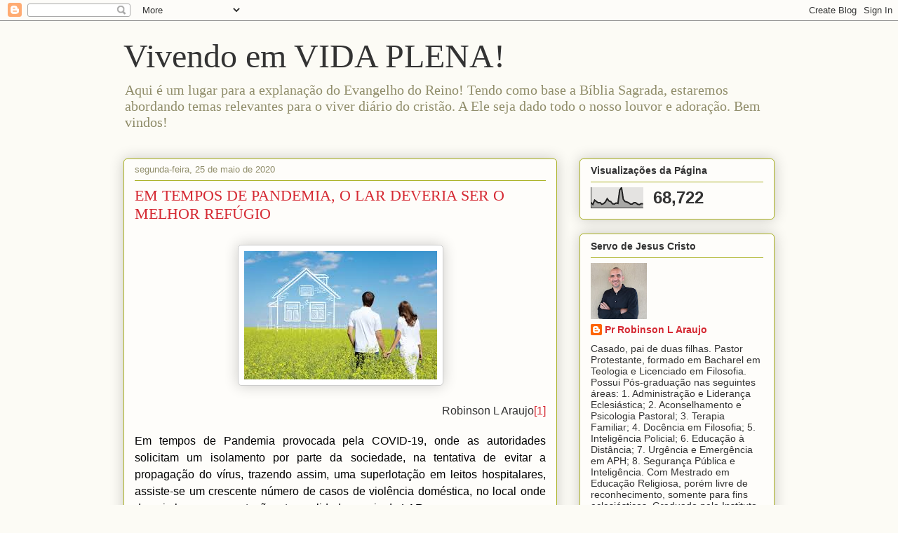

--- FILE ---
content_type: text/html; charset=UTF-8
request_url: https://www.vivendoemvidaplena.teo.br/2020/05/
body_size: 24013
content:
<!DOCTYPE html>
<html class='v2' dir='ltr' lang='pt-BR'>
<head>
<link href='https://www.blogger.com/static/v1/widgets/335934321-css_bundle_v2.css' rel='stylesheet' type='text/css'/>
<meta content='width=1100' name='viewport'/>
<meta content='text/html; charset=UTF-8' http-equiv='Content-Type'/>
<meta content='blogger' name='generator'/>
<link href='https://www.vivendoemvidaplena.teo.br/favicon.ico' rel='icon' type='image/x-icon'/>
<link href='https://www.vivendoemvidaplena.teo.br/2020/05/' rel='canonical'/>
<link rel="alternate" type="application/atom+xml" title="Vivendo em VIDA PLENA! - Atom" href="https://www.vivendoemvidaplena.teo.br/feeds/posts/default" />
<link rel="alternate" type="application/rss+xml" title="Vivendo em VIDA PLENA! - RSS" href="https://www.vivendoemvidaplena.teo.br/feeds/posts/default?alt=rss" />
<link rel="service.post" type="application/atom+xml" title="Vivendo em VIDA PLENA! - Atom" href="https://www.blogger.com/feeds/8772988977131811078/posts/default" />
<!--Can't find substitution for tag [blog.ieCssRetrofitLinks]-->
<meta content='Estudos bíblicos para a edificação do corpo de Cristo.' name='description'/>
<meta content='https://www.vivendoemvidaplena.teo.br/2020/05/' property='og:url'/>
<meta content='Vivendo em VIDA PLENA!' property='og:title'/>
<meta content='Estudos bíblicos para a edificação do corpo de Cristo.' property='og:description'/>
<title>Vivendo em VIDA PLENA!: maio 2020</title>
<style id='page-skin-1' type='text/css'><!--
/*
-----------------------------------------------
Blogger Template Style
Name:     Awesome Inc.
Designer: Tina Chen
URL:      tinachen.org
----------------------------------------------- */
/* Content
----------------------------------------------- */
body {
font: normal normal 13px Arial, Tahoma, Helvetica, FreeSans, sans-serif;
color: #333333;
background: #fcfbf5 none repeat scroll top left;
}
html body .content-outer {
min-width: 0;
max-width: 100%;
width: 100%;
}
a:link {
text-decoration: none;
color: #d52a33;
}
a:visited {
text-decoration: none;
color: #7d181e;
}
a:hover {
text-decoration: underline;
color: #d52a33;
}
.body-fauxcolumn-outer .cap-top {
position: absolute;
z-index: 1;
height: 276px;
width: 100%;
background: transparent none repeat-x scroll top left;
_background-image: none;
}
/* Columns
----------------------------------------------- */
.content-inner {
padding: 0;
}
.header-inner .section {
margin: 0 16px;
}
.tabs-inner .section {
margin: 0 16px;
}
.main-inner {
padding-top: 30px;
}
.main-inner .column-center-inner,
.main-inner .column-left-inner,
.main-inner .column-right-inner {
padding: 0 5px;
}
*+html body .main-inner .column-center-inner {
margin-top: -30px;
}
#layout .main-inner .column-center-inner {
margin-top: 0;
}
/* Header
----------------------------------------------- */
.header-outer {
margin: 0 0 0 0;
background: transparent none repeat scroll 0 0;
}
.Header h1 {
font: normal normal 48px Georgia, Utopia, 'Palatino Linotype', Palatino, serif;
color: #333333;
text-shadow: 0 0 -1px #000000;
}
.Header h1 a {
color: #333333;
}
.Header .description {
font: normal normal 20px Georgia, Utopia, 'Palatino Linotype', Palatino, serif;
color: #908d6a;
}
.header-inner .Header .titlewrapper,
.header-inner .Header .descriptionwrapper {
padding-left: 0;
padding-right: 0;
margin-bottom: 0;
}
.header-inner .Header .titlewrapper {
padding-top: 22px;
}
/* Tabs
----------------------------------------------- */
.tabs-outer {
overflow: hidden;
position: relative;
background: #b3ca88 url(https://resources.blogblog.com/blogblog/data/1kt/awesomeinc/tabs_gradient_light.png) repeat scroll 0 0;
}
#layout .tabs-outer {
overflow: visible;
}
.tabs-cap-top, .tabs-cap-bottom {
position: absolute;
width: 100%;
border-top: 1px solid #908d6a;
}
.tabs-cap-bottom {
bottom: 0;
}
.tabs-inner .widget li a {
display: inline-block;
margin: 0;
padding: .6em 1.5em;
font: normal normal 13px Arial, Tahoma, Helvetica, FreeSans, sans-serif;
color: #333333;
border-top: 1px solid #908d6a;
border-bottom: 1px solid #908d6a;
border-left: 1px solid #908d6a;
height: 16px;
line-height: 16px;
}
.tabs-inner .widget li:last-child a {
border-right: 1px solid #908d6a;
}
.tabs-inner .widget li.selected a, .tabs-inner .widget li a:hover {
background: #63704b url(https://resources.blogblog.com/blogblog/data/1kt/awesomeinc/tabs_gradient_light.png) repeat-x scroll 0 -100px;
color: #ffffff;
}
/* Headings
----------------------------------------------- */
h2 {
font: normal bold 14px Arial, Tahoma, Helvetica, FreeSans, sans-serif;
color: #333333;
}
/* Widgets
----------------------------------------------- */
.main-inner .section {
margin: 0 27px;
padding: 0;
}
.main-inner .column-left-outer,
.main-inner .column-right-outer {
margin-top: 0;
}
#layout .main-inner .column-left-outer,
#layout .main-inner .column-right-outer {
margin-top: 0;
}
.main-inner .column-left-inner,
.main-inner .column-right-inner {
background: transparent none repeat 0 0;
-moz-box-shadow: 0 0 0 rgba(0, 0, 0, .2);
-webkit-box-shadow: 0 0 0 rgba(0, 0, 0, .2);
-goog-ms-box-shadow: 0 0 0 rgba(0, 0, 0, .2);
box-shadow: 0 0 0 rgba(0, 0, 0, .2);
-moz-border-radius: 5px;
-webkit-border-radius: 5px;
-goog-ms-border-radius: 5px;
border-radius: 5px;
}
#layout .main-inner .column-left-inner,
#layout .main-inner .column-right-inner {
margin-top: 0;
}
.sidebar .widget {
font: normal normal 14px Arial, Tahoma, Helvetica, FreeSans, sans-serif;
color: #333333;
}
.sidebar .widget a:link {
color: #d52a33;
}
.sidebar .widget a:visited {
color: #7d181e;
}
.sidebar .widget a:hover {
color: #d52a33;
}
.sidebar .widget h2 {
text-shadow: 0 0 -1px #000000;
}
.main-inner .widget {
background-color: #fefdfa;
border: 1px solid #aab123;
padding: 0 15px 15px;
margin: 20px -16px;
-moz-box-shadow: 0 0 20px rgba(0, 0, 0, .2);
-webkit-box-shadow: 0 0 20px rgba(0, 0, 0, .2);
-goog-ms-box-shadow: 0 0 20px rgba(0, 0, 0, .2);
box-shadow: 0 0 20px rgba(0, 0, 0, .2);
-moz-border-radius: 5px;
-webkit-border-radius: 5px;
-goog-ms-border-radius: 5px;
border-radius: 5px;
}
.main-inner .widget h2 {
margin: 0 -0;
padding: .6em 0 .5em;
border-bottom: 1px solid transparent;
}
.footer-inner .widget h2 {
padding: 0 0 .4em;
border-bottom: 1px solid transparent;
}
.main-inner .widget h2 + div, .footer-inner .widget h2 + div {
border-top: 1px solid #aab123;
padding-top: 8px;
}
.main-inner .widget .widget-content {
margin: 0 -0;
padding: 7px 0 0;
}
.main-inner .widget ul, .main-inner .widget #ArchiveList ul.flat {
margin: -8px -15px 0;
padding: 0;
list-style: none;
}
.main-inner .widget #ArchiveList {
margin: -8px 0 0;
}
.main-inner .widget ul li, .main-inner .widget #ArchiveList ul.flat li {
padding: .5em 15px;
text-indent: 0;
color: #666666;
border-top: 0 solid #aab123;
border-bottom: 1px solid transparent;
}
.main-inner .widget #ArchiveList ul li {
padding-top: .25em;
padding-bottom: .25em;
}
.main-inner .widget ul li:first-child, .main-inner .widget #ArchiveList ul.flat li:first-child {
border-top: none;
}
.main-inner .widget ul li:last-child, .main-inner .widget #ArchiveList ul.flat li:last-child {
border-bottom: none;
}
.post-body {
position: relative;
}
.main-inner .widget .post-body ul {
padding: 0 2.5em;
margin: .5em 0;
list-style: disc;
}
.main-inner .widget .post-body ul li {
padding: 0.25em 0;
margin-bottom: .25em;
color: #333333;
border: none;
}
.footer-inner .widget ul {
padding: 0;
list-style: none;
}
.widget .zippy {
color: #666666;
}
/* Posts
----------------------------------------------- */
body .main-inner .Blog {
padding: 0;
margin-bottom: 1em;
background-color: transparent;
border: none;
-moz-box-shadow: 0 0 0 rgba(0, 0, 0, 0);
-webkit-box-shadow: 0 0 0 rgba(0, 0, 0, 0);
-goog-ms-box-shadow: 0 0 0 rgba(0, 0, 0, 0);
box-shadow: 0 0 0 rgba(0, 0, 0, 0);
}
.main-inner .section:last-child .Blog:last-child {
padding: 0;
margin-bottom: 1em;
}
.main-inner .widget h2.date-header {
margin: 0 -15px 1px;
padding: 0 0 0 0;
font: normal normal 13px Arial, Tahoma, Helvetica, FreeSans, sans-serif;
color: #908d6a;
background: transparent none no-repeat scroll top left;
border-top: 0 solid #aab123;
border-bottom: 1px solid transparent;
-moz-border-radius-topleft: 0;
-moz-border-radius-topright: 0;
-webkit-border-top-left-radius: 0;
-webkit-border-top-right-radius: 0;
border-top-left-radius: 0;
border-top-right-radius: 0;
position: static;
bottom: 100%;
right: 15px;
text-shadow: 0 0 -1px #000000;
}
.main-inner .widget h2.date-header span {
font: normal normal 13px Arial, Tahoma, Helvetica, FreeSans, sans-serif;
display: block;
padding: .5em 15px;
border-left: 0 solid #aab123;
border-right: 0 solid #aab123;
}
.date-outer {
position: relative;
margin: 30px 0 20px;
padding: 0 15px;
background-color: #fefdfa;
border: 1px solid #aab123;
-moz-box-shadow: 0 0 20px rgba(0, 0, 0, .2);
-webkit-box-shadow: 0 0 20px rgba(0, 0, 0, .2);
-goog-ms-box-shadow: 0 0 20px rgba(0, 0, 0, .2);
box-shadow: 0 0 20px rgba(0, 0, 0, .2);
-moz-border-radius: 5px;
-webkit-border-radius: 5px;
-goog-ms-border-radius: 5px;
border-radius: 5px;
}
.date-outer:first-child {
margin-top: 0;
}
.date-outer:last-child {
margin-bottom: 20px;
-moz-border-radius-bottomleft: 5px;
-moz-border-radius-bottomright: 5px;
-webkit-border-bottom-left-radius: 5px;
-webkit-border-bottom-right-radius: 5px;
-goog-ms-border-bottom-left-radius: 5px;
-goog-ms-border-bottom-right-radius: 5px;
border-bottom-left-radius: 5px;
border-bottom-right-radius: 5px;
}
.date-posts {
margin: 0 -0;
padding: 0 0;
clear: both;
}
.post-outer, .inline-ad {
border-top: 1px solid #aab123;
margin: 0 -0;
padding: 15px 0;
}
.post-outer {
padding-bottom: 10px;
}
.post-outer:first-child {
padding-top: 0;
border-top: none;
}
.post-outer:last-child, .inline-ad:last-child {
border-bottom: none;
}
.post-body {
position: relative;
}
.post-body img {
padding: 8px;
background: #ffffff;
border: 1px solid #cccccc;
-moz-box-shadow: 0 0 20px rgba(0, 0, 0, .2);
-webkit-box-shadow: 0 0 20px rgba(0, 0, 0, .2);
box-shadow: 0 0 20px rgba(0, 0, 0, .2);
-moz-border-radius: 5px;
-webkit-border-radius: 5px;
border-radius: 5px;
}
h3.post-title, h4 {
font: normal normal 22px Georgia, Utopia, 'Palatino Linotype', Palatino, serif;
color: #d52a33;
}
h3.post-title a {
font: normal normal 22px Georgia, Utopia, 'Palatino Linotype', Palatino, serif;
color: #d52a33;
}
h3.post-title a:hover {
color: #d52a33;
text-decoration: underline;
}
.post-header {
margin: 0 0 1em;
}
.post-body {
line-height: 1.4;
}
.post-outer h2 {
color: #333333;
}
.post-footer {
margin: 1.5em 0 0;
}
#blog-pager {
padding: 15px;
font-size: 120%;
background-color: #fefdfa;
border: 1px solid #aab123;
-moz-box-shadow: 0 0 20px rgba(0, 0, 0, .2);
-webkit-box-shadow: 0 0 20px rgba(0, 0, 0, .2);
-goog-ms-box-shadow: 0 0 20px rgba(0, 0, 0, .2);
box-shadow: 0 0 20px rgba(0, 0, 0, .2);
-moz-border-radius: 5px;
-webkit-border-radius: 5px;
-goog-ms-border-radius: 5px;
border-radius: 5px;
-moz-border-radius-topleft: 5px;
-moz-border-radius-topright: 5px;
-webkit-border-top-left-radius: 5px;
-webkit-border-top-right-radius: 5px;
-goog-ms-border-top-left-radius: 5px;
-goog-ms-border-top-right-radius: 5px;
border-top-left-radius: 5px;
border-top-right-radius-topright: 5px;
margin-top: 1em;
}
.blog-feeds, .post-feeds {
margin: 1em 0;
text-align: center;
color: #333333;
}
.blog-feeds a, .post-feeds a {
color: #d52a33;
}
.blog-feeds a:visited, .post-feeds a:visited {
color: #7d181e;
}
.blog-feeds a:hover, .post-feeds a:hover {
color: #d52a33;
}
.post-outer .comments {
margin-top: 2em;
}
/* Comments
----------------------------------------------- */
.comments .comments-content .icon.blog-author {
background-repeat: no-repeat;
background-image: url([data-uri]);
}
.comments .comments-content .loadmore a {
border-top: 1px solid #908d6a;
border-bottom: 1px solid #908d6a;
}
.comments .continue {
border-top: 2px solid #908d6a;
}
/* Footer
----------------------------------------------- */
.footer-outer {
margin: -20px 0 -1px;
padding: 20px 0 0;
color: #333333;
overflow: hidden;
}
.footer-fauxborder-left {
border-top: 1px solid #aab123;
background: #fefdfa none repeat scroll 0 0;
-moz-box-shadow: 0 0 20px rgba(0, 0, 0, .2);
-webkit-box-shadow: 0 0 20px rgba(0, 0, 0, .2);
-goog-ms-box-shadow: 0 0 20px rgba(0, 0, 0, .2);
box-shadow: 0 0 20px rgba(0, 0, 0, .2);
margin: 0 -20px;
}
/* Mobile
----------------------------------------------- */
body.mobile {
background-size: auto;
}
.mobile .body-fauxcolumn-outer {
background: transparent none repeat scroll top left;
}
*+html body.mobile .main-inner .column-center-inner {
margin-top: 0;
}
.mobile .main-inner .widget {
padding: 0 0 15px;
}
.mobile .main-inner .widget h2 + div,
.mobile .footer-inner .widget h2 + div {
border-top: none;
padding-top: 0;
}
.mobile .footer-inner .widget h2 {
padding: 0.5em 0;
border-bottom: none;
}
.mobile .main-inner .widget .widget-content {
margin: 0;
padding: 7px 0 0;
}
.mobile .main-inner .widget ul,
.mobile .main-inner .widget #ArchiveList ul.flat {
margin: 0 -15px 0;
}
.mobile .main-inner .widget h2.date-header {
right: 0;
}
.mobile .date-header span {
padding: 0.4em 0;
}
.mobile .date-outer:first-child {
margin-bottom: 0;
border: 1px solid #aab123;
-moz-border-radius-topleft: 5px;
-moz-border-radius-topright: 5px;
-webkit-border-top-left-radius: 5px;
-webkit-border-top-right-radius: 5px;
-goog-ms-border-top-left-radius: 5px;
-goog-ms-border-top-right-radius: 5px;
border-top-left-radius: 5px;
border-top-right-radius: 5px;
}
.mobile .date-outer {
border-color: #aab123;
border-width: 0 1px 1px;
}
.mobile .date-outer:last-child {
margin-bottom: 0;
}
.mobile .main-inner {
padding: 0;
}
.mobile .header-inner .section {
margin: 0;
}
.mobile .post-outer, .mobile .inline-ad {
padding: 5px 0;
}
.mobile .tabs-inner .section {
margin: 0 10px;
}
.mobile .main-inner .widget h2 {
margin: 0;
padding: 0;
}
.mobile .main-inner .widget h2.date-header span {
padding: 0;
}
.mobile .main-inner .widget .widget-content {
margin: 0;
padding: 7px 0 0;
}
.mobile #blog-pager {
border: 1px solid transparent;
background: #fefdfa none repeat scroll 0 0;
}
.mobile .main-inner .column-left-inner,
.mobile .main-inner .column-right-inner {
background: transparent none repeat 0 0;
-moz-box-shadow: none;
-webkit-box-shadow: none;
-goog-ms-box-shadow: none;
box-shadow: none;
}
.mobile .date-posts {
margin: 0;
padding: 0;
}
.mobile .footer-fauxborder-left {
margin: 0;
border-top: inherit;
}
.mobile .main-inner .section:last-child .Blog:last-child {
margin-bottom: 0;
}
.mobile-index-contents {
color: #333333;
}
.mobile .mobile-link-button {
background: #d52a33 url(https://resources.blogblog.com/blogblog/data/1kt/awesomeinc/tabs_gradient_light.png) repeat scroll 0 0;
}
.mobile-link-button a:link, .mobile-link-button a:visited {
color: #ffffff;
}
.mobile .tabs-inner .PageList .widget-content {
background: transparent;
border-top: 1px solid;
border-color: #908d6a;
color: #333333;
}
.mobile .tabs-inner .PageList .widget-content .pagelist-arrow {
border-left: 1px solid #908d6a;
}

--></style>
<style id='template-skin-1' type='text/css'><!--
body {
min-width: 960px;
}
.content-outer, .content-fauxcolumn-outer, .region-inner {
min-width: 960px;
max-width: 960px;
_width: 960px;
}
.main-inner .columns {
padding-left: 0px;
padding-right: 310px;
}
.main-inner .fauxcolumn-center-outer {
left: 0px;
right: 310px;
/* IE6 does not respect left and right together */
_width: expression(this.parentNode.offsetWidth -
parseInt("0px") -
parseInt("310px") + 'px');
}
.main-inner .fauxcolumn-left-outer {
width: 0px;
}
.main-inner .fauxcolumn-right-outer {
width: 310px;
}
.main-inner .column-left-outer {
width: 0px;
right: 100%;
margin-left: -0px;
}
.main-inner .column-right-outer {
width: 310px;
margin-right: -310px;
}
#layout {
min-width: 0;
}
#layout .content-outer {
min-width: 0;
width: 800px;
}
#layout .region-inner {
min-width: 0;
width: auto;
}
body#layout div.add_widget {
padding: 8px;
}
body#layout div.add_widget a {
margin-left: 32px;
}
--></style>
<link href='https://www.blogger.com/dyn-css/authorization.css?targetBlogID=8772988977131811078&amp;zx=9fe50872-f1c7-4028-944d-06dd4e3ecb71' media='none' onload='if(media!=&#39;all&#39;)media=&#39;all&#39;' rel='stylesheet'/><noscript><link href='https://www.blogger.com/dyn-css/authorization.css?targetBlogID=8772988977131811078&amp;zx=9fe50872-f1c7-4028-944d-06dd4e3ecb71' rel='stylesheet'/></noscript>
<meta name='google-adsense-platform-account' content='ca-host-pub-1556223355139109'/>
<meta name='google-adsense-platform-domain' content='blogspot.com'/>

</head>
<body class='loading variant-renewable'>
<div class='navbar section' id='navbar' name='Navbar'><div class='widget Navbar' data-version='1' id='Navbar1'><script type="text/javascript">
    function setAttributeOnload(object, attribute, val) {
      if(window.addEventListener) {
        window.addEventListener('load',
          function(){ object[attribute] = val; }, false);
      } else {
        window.attachEvent('onload', function(){ object[attribute] = val; });
      }
    }
  </script>
<div id="navbar-iframe-container"></div>
<script type="text/javascript" src="https://apis.google.com/js/platform.js"></script>
<script type="text/javascript">
      gapi.load("gapi.iframes:gapi.iframes.style.bubble", function() {
        if (gapi.iframes && gapi.iframes.getContext) {
          gapi.iframes.getContext().openChild({
              url: 'https://www.blogger.com/navbar/8772988977131811078?origin\x3dhttps://www.vivendoemvidaplena.teo.br',
              where: document.getElementById("navbar-iframe-container"),
              id: "navbar-iframe"
          });
        }
      });
    </script><script type="text/javascript">
(function() {
var script = document.createElement('script');
script.type = 'text/javascript';
script.src = '//pagead2.googlesyndication.com/pagead/js/google_top_exp.js';
var head = document.getElementsByTagName('head')[0];
if (head) {
head.appendChild(script);
}})();
</script>
</div></div>
<div class='body-fauxcolumns'>
<div class='fauxcolumn-outer body-fauxcolumn-outer'>
<div class='cap-top'>
<div class='cap-left'></div>
<div class='cap-right'></div>
</div>
<div class='fauxborder-left'>
<div class='fauxborder-right'></div>
<div class='fauxcolumn-inner'>
</div>
</div>
<div class='cap-bottom'>
<div class='cap-left'></div>
<div class='cap-right'></div>
</div>
</div>
</div>
<div class='content'>
<div class='content-fauxcolumns'>
<div class='fauxcolumn-outer content-fauxcolumn-outer'>
<div class='cap-top'>
<div class='cap-left'></div>
<div class='cap-right'></div>
</div>
<div class='fauxborder-left'>
<div class='fauxborder-right'></div>
<div class='fauxcolumn-inner'>
</div>
</div>
<div class='cap-bottom'>
<div class='cap-left'></div>
<div class='cap-right'></div>
</div>
</div>
</div>
<div class='content-outer'>
<div class='content-cap-top cap-top'>
<div class='cap-left'></div>
<div class='cap-right'></div>
</div>
<div class='fauxborder-left content-fauxborder-left'>
<div class='fauxborder-right content-fauxborder-right'></div>
<div class='content-inner'>
<header>
<div class='header-outer'>
<div class='header-cap-top cap-top'>
<div class='cap-left'></div>
<div class='cap-right'></div>
</div>
<div class='fauxborder-left header-fauxborder-left'>
<div class='fauxborder-right header-fauxborder-right'></div>
<div class='region-inner header-inner'>
<div class='header section' id='header' name='Cabeçalho'><div class='widget Header' data-version='1' id='Header1'>
<div id='header-inner'>
<div class='titlewrapper'>
<h1 class='title'>
<a href='https://www.vivendoemvidaplena.teo.br/'>
Vivendo em VIDA PLENA!
</a>
</h1>
</div>
<div class='descriptionwrapper'>
<p class='description'><span>Aqui é um lugar para a explanação do Evangelho do Reino! Tendo como base a Bíblia Sagrada, estaremos abordando temas relevantes para o viver diário do cristão.

A Ele seja dado todo o nosso louvor e adoração.

Bem vindos!</span></p>
</div>
</div>
</div></div>
</div>
</div>
<div class='header-cap-bottom cap-bottom'>
<div class='cap-left'></div>
<div class='cap-right'></div>
</div>
</div>
</header>
<div class='tabs-outer'>
<div class='tabs-cap-top cap-top'>
<div class='cap-left'></div>
<div class='cap-right'></div>
</div>
<div class='fauxborder-left tabs-fauxborder-left'>
<div class='fauxborder-right tabs-fauxborder-right'></div>
<div class='region-inner tabs-inner'>
<div class='tabs no-items section' id='crosscol' name='Entre colunas'></div>
<div class='tabs no-items section' id='crosscol-overflow' name='Cross-Column 2'></div>
</div>
</div>
<div class='tabs-cap-bottom cap-bottom'>
<div class='cap-left'></div>
<div class='cap-right'></div>
</div>
</div>
<div class='main-outer'>
<div class='main-cap-top cap-top'>
<div class='cap-left'></div>
<div class='cap-right'></div>
</div>
<div class='fauxborder-left main-fauxborder-left'>
<div class='fauxborder-right main-fauxborder-right'></div>
<div class='region-inner main-inner'>
<div class='columns fauxcolumns'>
<div class='fauxcolumn-outer fauxcolumn-center-outer'>
<div class='cap-top'>
<div class='cap-left'></div>
<div class='cap-right'></div>
</div>
<div class='fauxborder-left'>
<div class='fauxborder-right'></div>
<div class='fauxcolumn-inner'>
</div>
</div>
<div class='cap-bottom'>
<div class='cap-left'></div>
<div class='cap-right'></div>
</div>
</div>
<div class='fauxcolumn-outer fauxcolumn-left-outer'>
<div class='cap-top'>
<div class='cap-left'></div>
<div class='cap-right'></div>
</div>
<div class='fauxborder-left'>
<div class='fauxborder-right'></div>
<div class='fauxcolumn-inner'>
</div>
</div>
<div class='cap-bottom'>
<div class='cap-left'></div>
<div class='cap-right'></div>
</div>
</div>
<div class='fauxcolumn-outer fauxcolumn-right-outer'>
<div class='cap-top'>
<div class='cap-left'></div>
<div class='cap-right'></div>
</div>
<div class='fauxborder-left'>
<div class='fauxborder-right'></div>
<div class='fauxcolumn-inner'>
</div>
</div>
<div class='cap-bottom'>
<div class='cap-left'></div>
<div class='cap-right'></div>
</div>
</div>
<!-- corrects IE6 width calculation -->
<div class='columns-inner'>
<div class='column-center-outer'>
<div class='column-center-inner'>
<div class='main section' id='main' name='Principal'><div class='widget Blog' data-version='1' id='Blog1'>
<div class='blog-posts hfeed'>

          <div class="date-outer">
        
<h2 class='date-header'><span>segunda-feira, 25 de maio de 2020</span></h2>

          <div class="date-posts">
        
<div class='post-outer'>
<div class='post hentry uncustomized-post-template' itemprop='blogPost' itemscope='itemscope' itemtype='http://schema.org/BlogPosting'>
<meta content='https://blogger.googleusercontent.com/img/b/R29vZ2xl/AVvXsEjc72rswwuuWrG1-Us2hpD7S-en9pX_79PKfAcV2rOFuhCXmoyr58mEYyJmppXX675ThGWMdjAaKizGhhOozZFeaz3VeLP4DDjre9G6D1GIqtyNtKIn1ys-GFaediasMVSALdLbWjfHF17L/s1600/lar.jpg' itemprop='image_url'/>
<meta content='8772988977131811078' itemprop='blogId'/>
<meta content='3310771744496554849' itemprop='postId'/>
<a name='3310771744496554849'></a>
<h3 class='post-title entry-title' itemprop='name'>
<a href='https://www.vivendoemvidaplena.teo.br/2020/05/em-tempos-de-pandemia-o-lar-deveria-ser.html'>EM TEMPOS DE PANDEMIA, O LAR DEVERIA SER O MELHOR REFÚGIO</a>
</h3>
<div class='post-header'>
<div class='post-header-line-1'></div>
</div>
<div class='post-body entry-content' id='post-body-3310771744496554849' itemprop='articleBody'>
<br />
<div class="separator" style="clear: both; text-align: center;">
<a href="https://blogger.googleusercontent.com/img/b/R29vZ2xl/AVvXsEjc72rswwuuWrG1-Us2hpD7S-en9pX_79PKfAcV2rOFuhCXmoyr58mEYyJmppXX675ThGWMdjAaKizGhhOozZFeaz3VeLP4DDjre9G6D1GIqtyNtKIn1ys-GFaediasMVSALdLbWjfHF17L/s1600/lar.jpg" imageanchor="1" style="margin-left: 1em; margin-right: 1em;"><img border="0" data-original-height="183" data-original-width="275" src="https://blogger.googleusercontent.com/img/b/R29vZ2xl/AVvXsEjc72rswwuuWrG1-Us2hpD7S-en9pX_79PKfAcV2rOFuhCXmoyr58mEYyJmppXX675ThGWMdjAaKizGhhOozZFeaz3VeLP4DDjre9G6D1GIqtyNtKIn1ys-GFaediasMVSALdLbWjfHF17L/s1600/lar.jpg" /></a></div>
<div align="center" class="MsoNormal" style="line-height: 150%; text-align: center;">
<br /></div>
<div align="right" class="MsoNormal" style="line-height: 150%; text-align: right;">
<span style="font-family: &quot;Arial&quot;,&quot;sans-serif&quot;; font-size: 12.0pt; line-height: 150%;">Robinson
L Araujo<a href="file:///C:/Users/Robson/Documents/Artigos/Em%20tempos%20de%20pandemia,%20o%20lar%20deveria%20ser%20o%20melhor%20lugar%20de%20ref%C3%BAgio.doc#_ftn1" name="_ftnref1" style="mso-footnote-id: ftn1;" title=""><span class="MsoFootnoteReference"><span style="mso-special-character: footnote;"><!--[if !supportFootnotes]--><span class="MsoFootnoteReference"><span style="font-family: &quot;Arial&quot;,&quot;sans-serif&quot;; font-size: 12.0pt; line-height: 115%; mso-ansi-language: PT-BR; mso-bidi-language: AR-SA; mso-fareast-font-family: Calibri; mso-fareast-language: EN-US;">[1]</span></span><!--[endif]--></span></span></a><o:p></o:p></span></div>
<div class="MsoNormal" style="line-height: 150%; text-align: justify;">
<br /></div>
<div class="MsoNormal" style="line-height: 150%; text-align: justify;">
<span style="color: black; font-family: &quot;Arial&quot;,&quot;sans-serif&quot;; font-size: 12.0pt; line-height: 150%; mso-fareast-font-family: &quot;Times New Roman&quot;; mso-fareast-language: PT-BR;">Em tempos de Pandemia provocada pela COVID-19, onde as autoridades
solicitam um isolamento por parte da sociedade, na tentativa de evitar a
propagação do vírus, trazendo assim, uma superlotação em leitos hospitalares,
assiste-se um crescente número de casos de violência doméstica, no local onde
deveria haver paz, proteção e tranqulidade: o seio do LAR.<o:p></o:p></span></div>
<div class="MsoNormal" style="line-height: 150%; text-align: justify;">
<span style="color: black; font-family: &quot;Arial&quot;,&quot;sans-serif&quot;; font-size: 12.0pt; line-height: 150%; mso-fareast-font-family: &quot;Times New Roman&quot;; mso-fareast-language: PT-BR;">Olhe algumas chamadas:<o:p></o:p></span></div>
<div class="MsoNormal" style="margin-left: 4.0cm; text-align: justify;">
<span style="color: black; font-family: &quot;Arial&quot;,&quot;sans-serif&quot;; font-size: 10.0pt; line-height: 115%; mso-fareast-font-family: &quot;Times New Roman&quot;; mso-fareast-language: PT-BR;">O isolamento social foi recomendado pelas autoridades de saúde como uma
medida importante contra a propagação do coronavírus. Porém, uma das consequências
da recomendação para que as pessoas fiquem em casa tem sido o aumento dos casos
de violência doméstica contra as mulheres. Umas das causas apontadas é a maior
permanência das mulheres na convivência com os agressores. (Fonte: Agência
Senado<a href="file:///C:/Users/Robson/Documents/Artigos/Em%20tempos%20de%20pandemia,%20o%20lar%20deveria%20ser%20o%20melhor%20lugar%20de%20ref%C3%BAgio.doc#_edn1" name="_ednref1" style="mso-endnote-id: edn1;" title=""><span class="MsoEndnoteReference"><span style="mso-special-character: footnote;"><!--[if !supportFootnotes]--><span class="MsoEndnoteReference"><span style="color: black; font-family: &quot;Arial&quot;,&quot;sans-serif&quot;; font-size: 10.0pt; line-height: 115%; mso-ansi-language: PT-BR; mso-bidi-language: AR-SA; mso-fareast-font-family: &quot;Times New Roman&quot;; mso-fareast-language: PT-BR;">[i]</span></span><!--[endif]--></span></span></a>).<o:p></o:p></span></div>
<div class="MsoNormal" style="margin-left: 4.0cm; text-align: justify;">
<span style="color: black; font-family: &quot;Arial&quot;,&quot;sans-serif&quot;; font-size: 10.0pt; line-height: 115%;">Um levantamento realizado pelo Fórum Brasileiro de Segurança
Pública (FBSP) mostrou que o número de ocorrências de violência contra a mulher
aumentou em seis estados &#8212; São Paulo, Acre, Rio Grande do Norte, Rio Grande do
Sul, Mato Grosso e Pará &#8212;, em comparação ao mesmo período em 2019. O relatório
aponta ainda que só no Estado de São Paulo, onde a quarentena foi adotada no
dia 24 de março, a Polícia Militar registrou um aumento de 44,9% no atendimento
a mulheres vítimas de violência, o total de socorros prestados passou de 6.775
para 9.817. Casos de feminicídios <span style="mso-spacerun: yes;">&nbsp;</span>também
subiram, de 13 para 19 (46,2%). O Rio de Janeiro viu aumento de 50% nos casos
de violência doméstica logo nos primeiros dias de quarentena (Fonte: Uol<a href="file:///C:/Users/Robson/Documents/Artigos/Em%20tempos%20de%20pandemia,%20o%20lar%20deveria%20ser%20o%20melhor%20lugar%20de%20ref%C3%BAgio.doc#_edn2" name="_ednref2" style="mso-endnote-id: edn2;" title=""><sup><span style="mso-special-character: footnote;"><!--[if !supportFootnotes]--><sup><span style="color: black; font-family: &quot;Arial&quot;,&quot;sans-serif&quot;; font-size: 10.0pt; line-height: 115%; mso-ansi-language: PT-BR; mso-bidi-language: AR-SA; mso-fareast-font-family: Calibri; mso-fareast-language: EN-US;">[ii]</span></sup><!--[endif]--></span></sup></a>).<o:p></o:p></span></div>
<div class="MsoNormal" style="margin-left: 4.0cm; text-align: justify;">
<span style="background: white; color: black; font-family: &quot;Arial&quot;,&quot;sans-serif&quot;; font-size: 10.0pt; line-height: 115%;">O chefe da ONU, António Guterres, pediu medidas
para combater o &#8220;horrível aumento global da violência doméstica&#8221; dirigida a
mulheres e meninas, em meio à quarentena imposta pelos governos na resposta à
pandemia da COVID-19. (Fonte: Nações Unidas<a href="file:///C:/Users/Robson/Documents/Artigos/Em%20tempos%20de%20pandemia,%20o%20lar%20deveria%20ser%20o%20melhor%20lugar%20de%20ref%C3%BAgio.doc#_edn3" name="_ednref3" style="mso-endnote-id: edn3;" title=""><span class="MsoEndnoteReference"><span style="mso-special-character: footnote;"><!--[if !supportFootnotes]--><span class="MsoEndnoteReference"><span style="background: white; color: black; font-family: &quot;Arial&quot;,&quot;sans-serif&quot;; font-size: 10.0pt; line-height: 115%; mso-ansi-language: PT-BR; mso-bidi-language: AR-SA; mso-fareast-font-family: Calibri; mso-fareast-language: EN-US;">[iii]</span></span><!--[endif]--></span></span></a>).</span><span style="background: white; color: black; font-family: &quot;Arial&quot;,&quot;sans-serif&quot;; font-size: 12.0pt; line-height: 115%;"><o:p></o:p></span></div>
<div class="MsoNormal" style="line-height: 150%; text-align: justify;">
<span style="color: black; font-family: &quot;Arial&quot;,&quot;sans-serif&quot;; font-size: 12.0pt; line-height: 150%; mso-fareast-font-family: &quot;Times New Roman&quot;; mso-fareast-language: PT-BR;">Infelizmente, contrário ao que DEUS proporcionou ao homem, onde o livro
de Gênesis registra no início da criação: "</span><span style="background: white; font-family: &quot;Arial&quot;,&quot;sans-serif&quot;; font-size: 12.0pt; letter-spacing: .1pt; line-height: 150%;">O Senhor Deus disse: &#8220;Não é bom que o homem esteja sozinho.
Farei alguém que o ajude e o complete&#8221;. (Gênesis 2:18).</span><span style="color: black; font-family: &quot;Arial&quot;,&quot;sans-serif&quot;; font-size: 12.0pt; line-height: 150%; mso-fareast-font-family: &quot;Times New Roman&quot;; mso-fareast-language: PT-BR;"> Sendo assim, DEUS dá um sono profundo ao homem e de sua costela forma a
mulher. Em seguida, o próprio homem afirma: "</span><span style="background: white; font-family: &quot;Arial&quot;,&quot;sans-serif&quot;; font-size: 12.0pt; letter-spacing: .1pt; line-height: 150%;">&#8220;Finalmente!&#8221;, exclamou o homem. &#8220;Esta é
osso dos meus ossos, e carne da minha carne! Será chamada &#8216;mulher&#8217;, porque foi
tirada do &#8216;homem&#8217;&#8221;. Por isso o homem deixa pai e mãe e se une à sua mulher, e
os dois se tornam um só". (Gênesis 2:23-24).</span><span style="color: black; font-family: &quot;Arial&quot;,&quot;sans-serif&quot;; font-size: 12.0pt; line-height: 150%; mso-fareast-font-family: &quot;Times New Roman&quot;; mso-fareast-language: PT-BR;"> Sendo tirada do
homem, o casal deixa pai e mãe e se juntam formando uma só carne.<o:p></o:p></span></div>
<div class="MsoNormal" style="line-height: 150%; text-align: justify;">
<span style="color: black; font-family: &quot;Arial&quot;,&quot;sans-serif&quot;; font-size: 12.0pt; line-height: 150%; mso-fareast-font-family: &quot;Times New Roman&quot;; mso-fareast-language: PT-BR;">Formando uma só carne, tem-se aqui o sentido de unidade e caminhar
juntos. Processo que deveria estar em crescimento durante a vida em casal,
quando o tempo afina as confidencialidades e completa a unidade, que deveria
ser marcas do tempo. Importante salientar que, a referida afirmação de
"Adão", se deu antes da queda do homem, mas que não deveria ser
mudado em nossos dias, bastando à luta pessoal na busca da unidade e crescimento,
proporcionando confiança, respeito, segurança...<o:p></o:p></span></div>
<div class="MsoNormal" style="line-height: 150%; text-align: justify;">
<span style="color: black; font-family: &quot;Arial&quot;,&quot;sans-serif&quot;; font-size: 12.0pt; line-height: 150%; mso-fareast-font-family: &quot;Times New Roman&quot;; mso-fareast-language: PT-BR;">Mas, por que o crescimento da violência contra a mulher se avassala da
maneira reproduzida pelas reportagens? São vários os motivos que levam as
agressões, de forma justificadas pelos agressores, porém, injustificadas.<span style="mso-spacerun: yes;">&nbsp; </span><o:p></o:p></span></div>
<div class="MsoNormal" style="line-height: 150%; text-align: justify;">
<span style="color: black; font-family: &quot;Arial&quot;,&quot;sans-serif&quot;; font-size: 12.0pt; line-height: 150%; mso-fareast-font-family: &quot;Times New Roman&quot;; mso-fareast-language: PT-BR;">Não foi para isso que o Senhor criou o casamento. Além da procriação, o
casamento serve para promover a sacieis do isolamento de um homem e uma mulher,
o crescimento cognitivo entre os dois no caminho da maturidade, cordialidade,
amabilidade e outras definições que deveriam fazer parte interna do lar.<o:p></o:p></span></div>
<div class="MsoNormal" style="line-height: 150%; text-align: justify;">
<span style="color: black; font-family: &quot;Arial&quot;,&quot;sans-serif&quot;; font-size: 12.0pt; line-height: 150%; mso-fareast-font-family: &quot;Times New Roman&quot;; mso-fareast-language: PT-BR;">É possível acreditar que o amor se tem esfriado? Mateus 24:12, afirma:
"Para muitos, a proliferação da maldade será fatal. Do amor que possuíam,
restará apenas cinzas". O que se vê é o aumento da maldade, provocada por
"n" fatores. Podendo citar um deles, em especial, a erotização por
parte das próprias propagandas, das mídias, do acessos "<i style="mso-bidi-font-style: normal;">on line</i>" a recursos de pornografia,
dessocializando o princípio criado por DEUS, provocando uma confusão mental e aflorando
o extinto "animal agressivo dominador", provocado pela questão de
"eu posso" do "é meu", ou seja, da possessividade. É claro,
associado a questões como álcool, drogas e outras substâncias que afetam o
cognitivo, alem, é claro, da certeza de impunidade.<o:p></o:p></span></div>
<div class="MsoNormal" style="line-height: 150%; text-align: justify;">
<span style="color: black; font-family: &quot;Arial&quot;,&quot;sans-serif&quot;; font-size: 12.0pt; line-height: 150%; mso-fareast-font-family: &quot;Times New Roman&quot;; mso-fareast-language: PT-BR;">O amor de muitos se esfriará, como mencionado, está ligado à falta da
conexão "espiritual" que o homem tem deixado de lado, em virtude, sem
generalizar, dos afazeres que dominavam seu tempo. Faz-se necessário a
reconexão com o espiritual, com o sagrado, ou seja, com DEUS.<o:p></o:p></span></div>
<div class="MsoNormal" style="line-height: 150%; text-align: justify;">
<span style="color: black; font-family: &quot;Arial&quot;,&quot;sans-serif&quot;; font-size: 12.0pt; line-height: 150%; mso-fareast-font-family: &quot;Times New Roman&quot;; mso-fareast-language: PT-BR;">Sabedor da natureza humana o Apóstolo Paulo, escreve em suas cartas algumas
exortações, afirmações e orientações de como o casal deve se comportar, na
busca da unidade, da quebra do egoísmo e egocentrismo que muitas vezes acabam
dominando o coração e a mente. Chamando assim, para o começo da criação:
"se tornando uma só carne", veja:<o:p></o:p></span></div>
<div class="MsoNormal" style="margin-left: 4.0cm; text-align: justify;">
<span style="color: black; font-family: &quot;Arial&quot;,&quot;sans-serif&quot;; font-size: 10.0pt; line-height: 115%; mso-fareast-font-family: &quot;Times New Roman&quot;; mso-fareast-language: PT-BR;">Por respeito a Cristo, sejam educados e tenham respeito uns pelos
outros. Esposa, entenda e de apoio ao seu marido, pois assim demonstrará seu
apoio a Cristo. O marido exerce liderança em relação à esposa, mas da mesma
forma com a qual Cristo faz à igreja: com carinho, não por dominação. Assim
como a igreja se submete à liderança de Cristo, a esposa deve submeter-se ao
marido. Marido, de o máximo de amor à esposa: faça como Cristo fez pela igreja
&#8212; um amor marcado por entrega total. O amor de Cristo torna a igreja íntegra.
Suas palavras evocam a beleza dela. Tudo que ele faz e diz tem o propósito de
extrair o melhor dela. Ele quer vê-la vestida de branco, brilhando santidade. E
assim que o marido deve amar a esposa. Até porque estará fazendo um bem a si
mesmo, uma vez que ambos são &#8220;um&#8221; pelo casamento. (Efésios 5:21-28).<o:p></o:p></span></div>
<div class="MsoNormal" style="line-height: 150%; text-align: justify;">
<span style="color: black; font-family: &quot;Arial&quot;,&quot;sans-serif&quot;; font-size: 12.0pt; line-height: 150%; mso-fareast-font-family: &quot;Times New Roman&quot;; mso-fareast-language: PT-BR;">Mas, antes de escrever essas orientações, no verso 20, Paulo afirma:
"Cantem louvores por tudo, pois de qualquer situação, pode surgir um tema
para uma canção a DEUS...". Se pela pós-modernidade é difícil a mulher se
sujeitar ao esposo, por se sentir "dominada", cante louvores a DEUS, não
como dominada, mas como fiel cooperadora em unidade com o esposo, sendo uma
mulher sábia. Por outro lado, o marido, não se sinta dono e sim, doe-se como
Jesus Cristo se entregou, entregando-se a sua esposa na formação da unidade do
casal. Quando se age assim, o verso 29 diz que: "Ninguém maltrata o
próprio corpo". Não há porque o homem praticar violência contra sua
companheira por amar a si mesmo, sendo os dois uma só carne.<o:p></o:p></span></div>
<div class="MsoNormal" style="line-height: 150%; text-align: justify;">
<span style="color: black; font-family: &quot;Arial&quot;,&quot;sans-serif&quot;; font-size: 12.0pt; line-height: 150%; mso-fareast-font-family: &quot;Times New Roman&quot;; mso-fareast-language: PT-BR;">Um pouco mais a frente, Paulo aconselha em Colossenses 3: 19:21, veja: <o:p></o:p></span></div>
<div class="MsoNormal" style="margin-left: 4.0cm; text-align: justify;">
<span style="color: black; font-family: &quot;Arial&quot;,&quot;sans-serif&quot;; font-size: 10.0pt; line-height: 115%; mso-fareast-font-family: &quot;Times New Roman&quot;; mso-fareast-language: PT-BR;">Esposas, compreendam e apóiem o marido, submetendo-se a eles de forma
que honre o Senhor. Maridos, amem a esposa. Não ajam como aproveitadores delas.
Filhos, façam o que seus pais mandam. Isso alegra muito ao Senhor. Pais, não
sejam severos demais com seus filhos, pois acabarão esmagando o espírito deles.<o:p></o:p></span></div>
<div class="MsoNormal" style="line-height: 150%; text-align: justify;">
<span style="color: black; font-family: &quot;Arial&quot;,&quot;sans-serif&quot;; font-size: 12.0pt; line-height: 150%; mso-fareast-font-family: &quot;Times New Roman&quot;; mso-fareast-language: PT-BR;">Só existirão paz e harmonia dentro do lar em tempos de pandemia ou, em
qualquer época, quando houver a doação de um para com o outro. Se doar, como
Cristo se doou por nós! É de forma sacrifical, contra o ego e a
individualidade. <o:p></o:p></span></div>
<div class="MsoNormal" style="line-height: 150%; text-align: justify;">
<span style="color: black; font-family: &quot;Arial&quot;,&quot;sans-serif&quot;; font-size: 12.0pt; line-height: 150%; mso-fareast-font-family: &quot;Times New Roman&quot;; mso-fareast-language: PT-BR;">De forma contrária, não se prega uma submissão cega por parte da mulher
para com o homem dentro de um relacionamento. Muito menos, o domínio do homem
para com a mulher dentro de um relacionamento. O que DEUS quer é a honra mutua
de um para com o outro, edificando-se e motivando-se no relacionamento. Não
somente entre o casal, como para com seus filhos.<o:p></o:p></span></div>
<div class="MsoNormal" style="line-height: 150%; text-align: justify;">
<span style="color: black; font-family: &quot;Arial&quot;,&quot;sans-serif&quot;; font-size: 12.0pt; line-height: 150%; mso-fareast-font-family: &quot;Times New Roman&quot;; mso-fareast-language: PT-BR;">Só haverá a possibilidade da quebra desta onda que assola os lares,
quando o amor se aquecer novamente dentro dos corações que, pela correria,
deixou que o frio achasse brecha para dominar e afastar, prejudicar e
maltratar, ferir e até mesmo destruir.<o:p></o:p></span></div>
<div class="MsoNormal" style="line-height: 150%; text-align: justify;">
<span style="color: black; font-family: &quot;Arial&quot;,&quot;sans-serif&quot;; font-size: 12.0pt; line-height: 150%; mso-fareast-font-family: &quot;Times New Roman&quot;; mso-fareast-language: PT-BR;">Que DEUS tenha misericórdia, dando condições para mudar as situações que
sejam contrárias a unidade do lar em tempos de isolamento dentro do lar. Que se
venha a crescer na unidade e no amor.<o:p></o:p></span></div>
<div class="MsoNormal" style="line-height: 150%; text-align: justify;">
<span style="color: black; font-family: &quot;Arial&quot;,&quot;sans-serif&quot;; font-size: 12.0pt; line-height: 150%; mso-fareast-font-family: &quot;Times New Roman&quot;; mso-fareast-language: PT-BR;">Paz a todos os corações!<o:p></o:p></span></div>
<div class="MsoNormal" style="line-height: 150%; text-align: justify;">
<br /></div>
<div class="MsoNormal" style="line-height: 150%; text-align: justify;">
<b style="mso-bidi-font-weight: normal;"><span style="font-family: &quot;Arial&quot;,&quot;sans-serif&quot;; font-size: 12.0pt; line-height: 150%;">Referências<o:p></o:p></span></b></div>
<div class="MsoNormal" style="line-height: 150%; text-align: justify;">
<span style="font-family: &quot;Arial&quot;,&quot;sans-serif&quot;; font-size: 12.0pt; line-height: 150%;">Bíblia
Nova Versão Transformadora. Disponível em: &lt;<a href="https://www.bibliaonline.com.br/nvt/gn/2"><span style="color: windowtext; text-decoration: none; text-underline: none;">https://www.bibliaonline.com.br/nvt</span></a>&gt;.
Acessado em: 25 mai. 2020.<o:p></o:p></span></div>
<div class="MsoNormal" style="line-height: 150%; text-align: justify;">
<span style="color: black; font-family: &quot;Arial&quot;,&quot;sans-serif&quot;; font-size: 12.0pt; line-height: 150%;">PETERSON, Heugene H. <b style="mso-bidi-font-weight: normal;">Bíblia
A MENSAGEM em Linguagem Contemporânea.</b> São Paulo: Editora Vida, 2011.</span><span style="font-family: &quot;Arial&quot;,&quot;sans-serif&quot;; font-size: 12.0pt; line-height: 150%;"><o:p></o:p></span></div>
<div class="MsoNormal" style="line-height: 150%; text-align: justify;">
<br /></div>
<div class="MsoNormal" style="line-height: 150%; text-align: justify;">
<br /></div>
<div style="mso-element: footnote-list;">
<!--[if !supportFootnotes]--><br clear="all" />

<hr align="left" size="1" width="33%" />

<!--[endif]-->

<div id="ftn1" style="mso-element: footnote;">

<div class="MsoFootnoteText">
<a href="file:///C:/Users/Robson/Documents/Artigos/Em%20tempos%20de%20pandemia,%20o%20lar%20deveria%20ser%20o%20melhor%20lugar%20de%20ref%C3%BAgio.doc#_ftnref1" name="_ftn1" style="mso-footnote-id: ftn1;" title=""><span class="MsoFootnoteReference"><span style="mso-special-character: footnote;"><!--[if !supportFootnotes]--><span class="MsoFootnoteReference"><span style="font-family: &quot;Calibri&quot;,&quot;sans-serif&quot;; font-size: 10.0pt; line-height: 115%; mso-ansi-language: PT-BR; mso-bidi-font-family: &quot;Times New Roman&quot;; mso-bidi-language: AR-SA; mso-fareast-font-family: Calibri; mso-fareast-language: EN-US;">[1]</span></span><!--[endif]--></span></span></a>
Pastor - e-mail: robinson.luis@bol.com.br - www.vivendoemvidaplena.teo.br -
Face: Pr Robinson L Araujo</div>
</div>
</div>
<div style="mso-element: endnote-list;">
<!--[if !supportEndnotes]--><br clear="all" />

<hr align="left" size="1" width="33%" />

<!--[endif]-->

<div id="edn1" style="mso-element: endnote;">

<div class="MsoNormal" style="line-height: 150%; text-align: justify;">
<a href="file:///C:/Users/Robson/Documents/Artigos/Em%20tempos%20de%20pandemia,%20o%20lar%20deveria%20ser%20o%20melhor%20lugar%20de%20ref%C3%BAgio.doc#_ednref1" name="_edn1" style="mso-endnote-id: edn1;" title=""><span class="MsoEndnoteReference"><span style="font-family: &quot;Arial&quot;,&quot;sans-serif&quot;; font-size: 10.0pt; line-height: 150%;"><span style="mso-special-character: footnote;"><!--[if !supportFootnotes]--><span class="MsoEndnoteReference"><span style="font-family: &quot;Arial&quot;,&quot;sans-serif&quot;; font-size: 10.0pt; line-height: 115%; mso-ansi-language: PT-BR; mso-bidi-language: AR-SA; mso-fareast-font-family: Calibri; mso-fareast-language: EN-US;">[i]</span></span><!--[endif]--></span></span></span></a><span style="font-family: &quot;Arial&quot;,&quot;sans-serif&quot;; font-size: 10.0pt; line-height: 150%;">
Disponível em: &lt;<a href="https://www12.senado.leg.br/noticias/audios/2020/05/observatorio-aponta-aumento-da-violencia-contra-mulheres-na-pandemia"><span style="color: windowtext; text-decoration: none; text-underline: none;">https://www12.senado.leg.br/noticias/audios/2020/05/observatorio-aponta-aumento-da-violencia-contra-mulheres-na-pandemia</span></a>&gt;.
Acessado em: 25 mai. 2020.<b style="mso-bidi-font-weight: normal;"><o:p></o:p></b></span></div>
</div>
<div id="edn2" style="mso-element: endnote;">

<div class="MsoEndnoteText">
<a href="file:///C:/Users/Robson/Documents/Artigos/Em%20tempos%20de%20pandemia,%20o%20lar%20deveria%20ser%20o%20melhor%20lugar%20de%20ref%C3%BAgio.doc#_ednref2" name="_edn2" style="mso-endnote-id: edn2;" title=""><span class="MsoEndnoteReference"><span style="font-family: &quot;Arial&quot;,&quot;sans-serif&quot;;"><span style="mso-special-character: footnote;"><!--[if !supportFootnotes]--><span class="MsoEndnoteReference"><span style="font-family: &quot;Arial&quot;,&quot;sans-serif&quot;; font-size: 10.0pt; line-height: 115%; mso-ansi-language: PT-BR; mso-bidi-language: AR-SA; mso-fareast-font-family: Calibri; mso-fareast-language: EN-US;">[ii]</span></span><!--[endif]--></span></span></span></a><span style="font-family: &quot;Arial&quot;,&quot;sans-serif&quot;;"><span style="mso-spacerun: yes;">&nbsp;
</span>Disponível em: &lt;<a href="https://www.uol.com.br/ecoa/ultimas-noticias/2020/05/08/mulheres-formam-redes-de-apoio-contra-a-violencia-domestica-na-pandemia.htm"><span style="color: windowtext; text-decoration: none; text-underline: none;">https://www.uol.com.br/ecoa/ultimas-noticias/2020/05/08/mulheres-formam-redes-de-apoio-contra-a-violencia-domestica-na-pandemia.htm</span></a>&gt;.
Acessado em: 25 mai. 2020.<o:p></o:p></span></div>
</div>
<div id="edn3" style="mso-element: endnote;">

<div class="MsoEndnoteText">
<a href="file:///C:/Users/Robson/Documents/Artigos/Em%20tempos%20de%20pandemia,%20o%20lar%20deveria%20ser%20o%20melhor%20lugar%20de%20ref%C3%BAgio.doc#_ednref3" name="_edn3" style="mso-endnote-id: edn3;" title=""><span style="font-family: &quot;Arial&quot;,&quot;sans-serif&quot;;"><span style="mso-special-character: footnote;"><!--[if !supportFootnotes]--><span style="font-family: &quot;Arial&quot;,&quot;sans-serif&quot;; font-size: 10.0pt; line-height: 115%; mso-ansi-language: PT-BR; mso-bidi-language: AR-SA; mso-fareast-font-family: Calibri; mso-fareast-language: EN-US;">[iii]</span><!--[endif]--></span></span></a><span style="font-family: &quot;Arial&quot;,&quot;sans-serif&quot;;"> Disponível em: &lt;<a href="https://nacoesunidas.org/chefe-da-onu-alerta-para-aumento-da-violencia-domestica-em-meio-a-pandemia-do-coronavirus/"><span style="color: windowtext; text-decoration: none; text-underline: none;">https://nacoesunidas.org/chefe-da-onu-alerta-para-aumento-da-violencia-domestica-em-meio-a-pandemia-do-coronavirus/</span></a>&gt;.
Disponível em: 25 mai. 2020.<o:p></o:p></span></div>
</div>
</div>
<br />
<div style='clear: both;'></div>
</div>
<div class='post-footer'>
<div class='post-footer-line post-footer-line-1'>
<span class='post-author vcard'>
Postado por
<span class='fn' itemprop='author' itemscope='itemscope' itemtype='http://schema.org/Person'>
<meta content='https://www.blogger.com/profile/03259393543910427740' itemprop='url'/>
<a class='g-profile' href='https://www.blogger.com/profile/03259393543910427740' rel='author' title='author profile'>
<span itemprop='name'>Pr Robinson L Araujo</span>
</a>
</span>
</span>
<span class='post-timestamp'>
às
<meta content='https://www.vivendoemvidaplena.teo.br/2020/05/em-tempos-de-pandemia-o-lar-deveria-ser.html' itemprop='url'/>
<a class='timestamp-link' href='https://www.vivendoemvidaplena.teo.br/2020/05/em-tempos-de-pandemia-o-lar-deveria-ser.html' rel='bookmark' title='permanent link'><abbr class='published' itemprop='datePublished' title='2020-05-25T08:28:00-07:00'>08:28</abbr></a>
</span>
<span class='post-comment-link'>
<a class='comment-link' href='https://www.vivendoemvidaplena.teo.br/2020/05/em-tempos-de-pandemia-o-lar-deveria-ser.html#comment-form' onclick=''>
Nenhum comentário:
  </a>
</span>
<span class='post-icons'>
<span class='item-control blog-admin pid-232623915'>
<a href='https://www.blogger.com/post-edit.g?blogID=8772988977131811078&postID=3310771744496554849&from=pencil' title='Editar post'>
<img alt='' class='icon-action' height='18' src='https://resources.blogblog.com/img/icon18_edit_allbkg.gif' width='18'/>
</a>
</span>
</span>
<div class='post-share-buttons goog-inline-block'>
<a class='goog-inline-block share-button sb-email' href='https://www.blogger.com/share-post.g?blogID=8772988977131811078&postID=3310771744496554849&target=email' target='_blank' title='Enviar por e-mail'><span class='share-button-link-text'>Enviar por e-mail</span></a><a class='goog-inline-block share-button sb-blog' href='https://www.blogger.com/share-post.g?blogID=8772988977131811078&postID=3310771744496554849&target=blog' onclick='window.open(this.href, "_blank", "height=270,width=475"); return false;' target='_blank' title='Postar no blog!'><span class='share-button-link-text'>Postar no blog!</span></a><a class='goog-inline-block share-button sb-twitter' href='https://www.blogger.com/share-post.g?blogID=8772988977131811078&postID=3310771744496554849&target=twitter' target='_blank' title='Compartilhar no X'><span class='share-button-link-text'>Compartilhar no X</span></a><a class='goog-inline-block share-button sb-facebook' href='https://www.blogger.com/share-post.g?blogID=8772988977131811078&postID=3310771744496554849&target=facebook' onclick='window.open(this.href, "_blank", "height=430,width=640"); return false;' target='_blank' title='Compartilhar no Facebook'><span class='share-button-link-text'>Compartilhar no Facebook</span></a><a class='goog-inline-block share-button sb-pinterest' href='https://www.blogger.com/share-post.g?blogID=8772988977131811078&postID=3310771744496554849&target=pinterest' target='_blank' title='Compartilhar com o Pinterest'><span class='share-button-link-text'>Compartilhar com o Pinterest</span></a>
</div>
</div>
<div class='post-footer-line post-footer-line-2'>
<span class='post-labels'>
</span>
</div>
<div class='post-footer-line post-footer-line-3'>
<span class='post-location'>
</span>
</div>
</div>
</div>
</div>

          </div></div>
        

          <div class="date-outer">
        
<h2 class='date-header'><span>sábado, 23 de maio de 2020</span></h2>

          <div class="date-posts">
        
<div class='post-outer'>
<div class='post hentry uncustomized-post-template' itemprop='blogPost' itemscope='itemscope' itemtype='http://schema.org/BlogPosting'>
<meta content='https://blogger.googleusercontent.com/img/b/R29vZ2xl/AVvXsEjTVF_Zhpy2gTOvYbp3Kd678dkHqcOiTVGbWm57YdN8fpf_xHWFMuFGYJw2tY68iaZ5I_GeJohxwDQZ2931pAm11Hf772CU1woHlnkhBrqaKdZHfHBQSbyf8u0BEjJVcZF6nlmdxG1QEFn-/s320/coronav%25C3%25ADrus.jpg' itemprop='image_url'/>
<meta content='8772988977131811078' itemprop='blogId'/>
<meta content='8875311463422634842' itemprop='postId'/>
<a name='8875311463422634842'></a>
<h3 class='post-title entry-title' itemprop='name'>
<a href='https://www.vivendoemvidaplena.teo.br/2020/05/deus-familia-e-covid-19_23.html'>DEUS, FAMÍLIA E COVID-19!</a>
</h3>
<div class='post-header'>
<div class='post-header-line-1'></div>
</div>
<div class='post-body entry-content' id='post-body-8875311463422634842' itemprop='articleBody'>
<br />
<div class="separator" style="clear: both; text-align: center;">
<a href="https://blogger.googleusercontent.com/img/b/R29vZ2xl/AVvXsEjTVF_Zhpy2gTOvYbp3Kd678dkHqcOiTVGbWm57YdN8fpf_xHWFMuFGYJw2tY68iaZ5I_GeJohxwDQZ2931pAm11Hf772CU1woHlnkhBrqaKdZHfHBQSbyf8u0BEjJVcZF6nlmdxG1QEFn-/s1600/coronav%25C3%25ADrus.jpg" imageanchor="1" style="margin-left: 1em; margin-right: 1em;"><img border="0" data-original-height="471" data-original-width="707" height="213" src="https://blogger.googleusercontent.com/img/b/R29vZ2xl/AVvXsEjTVF_Zhpy2gTOvYbp3Kd678dkHqcOiTVGbWm57YdN8fpf_xHWFMuFGYJw2tY68iaZ5I_GeJohxwDQZ2931pAm11Hf772CU1woHlnkhBrqaKdZHfHBQSbyf8u0BEjJVcZF6nlmdxG1QEFn-/s320/coronav%25C3%25ADrus.jpg" width="320" /></a></div>
<div align="center" class="MsoNormal" style="line-height: 150%; margin-top: 12.0pt; text-align: center;">
<br /></div>
<div align="right" class="MsoNormal" style="line-height: 150%; margin-top: 12.0pt; text-align: right;">
<span style="font-family: &quot;Arial&quot;,&quot;sans-serif&quot;; font-size: 12.0pt; line-height: 150%;">Robinson L Araujo<a href="https://www.blogger.com/u/2/blogger.g?blogID=8772988977131811078#_ftn1" name="_ftnref1" style="mso-footnote-id: ftn1;" title=""><sup><span style="mso-special-character: footnote;"><!--[if !supportFootnotes]--><sup><span style="font-family: &quot;Arial&quot;,&quot;sans-serif&quot;; font-size: 12.0pt; line-height: 115%; mso-ansi-language: PT-BR; mso-bidi-language: AR-SA; mso-fareast-font-family: Calibri; mso-fareast-language: EN-US;">[1]</span></sup><!--[endif]--></span></sup></a><o:p></o:p></span></div>
<div class="MsoNormal" style="line-height: 150%; margin-top: 12.0pt; text-align: justify;">
<br /></div>
<div class="MsoNormal" style="line-height: 150%; margin-top: 12.0pt; text-align: justify;">
<span style="font-family: &quot;Arial&quot;,&quot;sans-serif&quot;; font-size: 12.0pt; line-height: 150%;">Vive-se
tempos difíceis, onde pessoas são levadas a se isolarem, separadas uma das
outras. Do tempo corrido, quando quase não se tem tempo pra mais nada, passa-se
a ficar parado, quieto. De fato, o tempo era escasso. Tempos de pós-modernidade!<o:p></o:p></span></div>
<div class="MsoNormal" style="line-height: 150%; margin-top: 12.0pt; text-align: justify;">
<span style="font-family: &quot;Arial&quot;,&quot;sans-serif&quot;; font-size: 12.0pt; line-height: 150%;">Muitos
acabam por ficar contrariados ao pedido de isolamento, de não sair de casa,
deixar os encontros para outras oportunidades, as festas, as reuniões,
passeios, igreja...<o:p></o:p></span></div>
<div class="MsoNormal" style="line-height: 150%; margin-top: 12.0pt; text-align: justify;">
<span style="font-family: &quot;Arial&quot;,&quot;sans-serif&quot;; font-size: 12.0pt; line-height: 150%;">É
preciso recordar, antes de prosseguir que, esse vírus não é a primeira ameaça enfrentada
pela sociedade, já houve outros desafios, como a revista Galileu publicou
"As 5 maiores epidemias da história", sendo: <o:p></o:p></span></div>
<div class="MsoNormal" style="margin-bottom: 10.0pt; margin-left: 4.0cm; margin-right: 0cm; margin-top: 12.0pt; text-align: justify;">
<span style="color: black; font-family: &quot;Arial&quot;,&quot;sans-serif&quot;; font-size: 10.0pt; line-height: 115%; mso-themecolor: text1;">1. Peste bubônica - Causada pela bactéria&nbsp;Yersinia pestis&nbsp;e
pode se disseminar pelo contato com pulgas e roedores infectados. A doença é
considerada, historicamente, a causadora da&nbsp;<a href="https://revistagalileu.globo.com/Ciencia/Arqueologia/noticia/2020/03/ossadas-em-caverna-poem-em-xeque-teoria-sobre-peste-negra-na-africa.html"><span style="color: black; mso-themecolor: text1; text-decoration: none; text-underline: none;">Peste Negra</span></a>, que assolou a Europa no século 14, matando entre
75 e 200 milhões de pessoas na antiga Eurásia. No total, a praga pode ter
reduzido a população mundial de 450 milhões de pessoas para 350 milhões.<o:p></o:p></span></div>
<div class="MsoNormal" style="margin-bottom: 10.0pt; margin-left: 4.0cm; margin-right: 0cm; margin-top: 12.0pt; text-align: justify;">
<span style="color: black; font-family: &quot;Arial&quot;,&quot;sans-serif&quot;; font-size: 10.0pt; line-height: 115%; mso-themecolor: text1;">2. Varíola - A doença atormentou a humanidade por mais de 3 mil anos. O
faraó egípcio&nbsp;<a href="https://revistagalileu.globo.com/Ciencia/noticia/2018/02/partes-de-estatua-do-farao-ramses-ii-sao-encontradas-no-egito.html"><span style="color: black; mso-themecolor: text1; text-decoration: none; text-underline: none;">Ramsés II</span></a>, a rainha Maria II da Inglaterra e o rei Luís XV da
França tiveram a temida &#8220;bixiga&#8221;. O vírus&nbsp;Orthopoxvírus variolae&nbsp;era
transmitido de pessoa para pessoa, por meio das vias respiratórias. Os sintomas
eram febre, seguida de erupções na garganta, na boca e no rosto. Felizmente, a&nbsp;<a href="https://revistagalileu.globo.com/Ciencia/Saude/noticia/2020/03/larry-brilliant-o-cientista-que-ajudou-erradicar-variola-e-previu-covid-19.html"><span style="color: black; mso-themecolor: text1; text-decoration: none; text-underline: none;">varíola foi erradicada</span></a>&nbsp;do planeta em 1980, após campanha
de vacinação em massa.<o:p></o:p></span></div>
<div class="MsoNormal" style="margin-bottom: 10.0pt; margin-left: 4.0cm; margin-right: 0cm; margin-top: 12.0pt; text-align: justify;">
<span style="color: black; font-family: &quot;Arial&quot;,&quot;sans-serif&quot;; font-size: 10.0pt; line-height: 115%; mso-themecolor: text1;">3. Cólera - Sua primeira epidemia global, em 1817, matou centenas de
milhares de pessoas. Desde então, a bactéria&nbsp;Vibrio cholerae&nbsp;sofre
diversas mutações e causa novos ciclos epidêmicos de tempos em tempos e,
portanto, ainda é considerada uma pandemia. Sua transmissão acontece a partir
do consumo de água ou alimentos contaminados, e é mais comum em países
subdesenvolvidos. Um dos países mais atingidos pela cólera foi o Haiti, em
2010. O Brasil já teve vários surtos da doença, principalmente em áreas mais
pobres do nordeste. No Iêmen, em 2019, mais de 40 mil pessoas morreram devido à
enfermidade..<o:p></o:p></span></div>
<div class="MsoNormal" style="margin-bottom: 10.0pt; margin-left: 4.0cm; margin-right: 0cm; margin-top: 12.0pt; text-align: justify;">
<span style="color: black; font-family: &quot;Arial&quot;,&quot;sans-serif&quot;; font-size: 10.0pt; line-height: 115%; mso-themecolor: text1;">4. Gripe Espanhola - Acredita-se que entre 40 e 50 milhões de pessoas
tenham morrido na pandemia de gripe espanhola de 1918, causada por um vírus
influenza mortal. Mais de um quarto da população mundial na época foi infectada
e até então presidente do Brasil, Rodrigues Alves, morreu da doença, em 1919. O
vírus veio da Europa, a bordo do navio Demerara. O transatlântico desembarcou
passageiros infectados no Recife, em Salvador e no Rio de Janeiro. Os sintomas
da doença eram muito parecidos com o atual coronavírus&nbsp;<a href="https://revistagalileu.globo.com/Ciencia/noticia/2020/03/estudo-conclui-que-coronavirus-sars-cov-2-so-pode-ter-evoluido-naturalmente.html"><span style="color: black; mso-themecolor: text1; text-decoration: none; text-underline: none;">Sars-CoV-2</span></a>, e não existia cura. <o:p></o:p></span></div>
<div class="MsoNormal" style="margin-bottom: 10.0pt; margin-left: 4.0cm; margin-right: 0cm; margin-top: 12.0pt; text-align: justify;">
<span style="color: black; font-family: &quot;Arial&quot;,&quot;sans-serif&quot;; font-size: 10.0pt; line-height: 115%; mso-themecolor: text1;">5. Gripe Suína (H1N1) - Conhecida como&nbsp;<a href="https://revistagalileu.globo.com/Ciencia/Saude/noticia/2020/03/vacina-universal-contra-gripe-e-segura-para-humanos-dizem-estudos.html"><span style="color: black; mso-themecolor: text1; text-decoration: none; text-underline: none;">gripe</span></a>&nbsp;suína, o H1N1 foi o primeiro causador de pandemia
do século 21. O vírus surgido em porcos no México, em 2009, e se espalhou
rapidamente pelo mundo, matando 16 mil pessoas. No Brasil, o primeiro caso foi
confirmado em maio daquele ano e, no fim de junho, 627 pessoas estavam
infectadas no país, de acordo com o Ministério da Saúde.&nbsp;<o:p></o:p></span></div>
<div class="MsoNormal" style="line-height: 150%; margin-top: 12.0pt; text-align: justify;">
<span style="font-family: &quot;Arial&quot;,&quot;sans-serif&quot;; font-size: 12.0pt; line-height: 150%;">Hoje,
segundo o site <span style="color: black; mso-themecolor: text1;">(<a href="https://news.google.com/covid19/map?hl=pt-BR&amp;gl=BR&amp;ceid=BR:pt-419"><span style="color: black; mso-themecolor: text1; text-decoration: none; text-underline: none;">https://news.google.com/covid19/map?hl=pt-BR&amp;gl=BR&amp;ceid=BR:pt-419</span></a>),
existem</span> no mundo: 5.288.392 pessoas infectadas; 2.102.557 de pessoas
curadas e 340.875 mortes.<o:p></o:p></span></div>
<div class="MsoNormal" style="line-height: 150%; margin-top: 12.0pt; text-align: justify;">
<br /></div>
<div class="MsoNormal" style="line-height: 150%; margin-top: 12.0pt; text-align: justify;">
<b style="mso-bidi-font-weight: normal;"><span style="font-family: &quot;Arial&quot;,&quot;sans-serif&quot;; font-size: 12.0pt; line-height: 150%;">1. O QUE DEUS TEM A VER COM
TUDO ISSO?<o:p></o:p></span></b></div>
<div class="MsoNormal" style="line-height: 150%; margin-top: 12.0pt; text-align: justify;">
<span style="font-family: &quot;Arial&quot;,&quot;sans-serif&quot;; font-size: 12.0pt; line-height: 150%;">Muitos
culpam a DEUS pelos problemas enfrentados, pelas crises, calamidades,
catástrofe, e o que de ruim venha-se a enfrentar. Seria DEUS uma pessoa tão
ruim?<o:p></o:p></span></div>
<div class="MsoNormal" style="line-height: 150%; margin-top: 12.0pt; text-align: justify;">
<span style="font-family: &quot;Arial&quot;,&quot;sans-serif&quot;; font-size: 12.0pt; line-height: 150%;">Antes
de se falar da soberania de DEUS, entenda que em Seu projeto de criação do
homem, o pecado não fazia parte. O livro de Gênesis acaba por observar em seu
início, quando o ser humano, criação de DEUS, resolveu escolher o seu caminho e
desobedecer a Sua ordenança, veja &#8220;Quem lhe disse que você estava nu?&#8221;,
perguntou Deus. &#8220;Você comeu do fruto da árvore que eu lhe ordenei que não <span style="color: black; mso-themecolor: text1;">comesse?&#8221; (<a href="https://www.bibliaonline.com.br/nvt/gn/3/11+"><span style="color: black; mso-themecolor: text1; text-decoration: none; text-underline: none;">Gênesis 3:11</span></a>).<o:p></o:p></span></span></div>
<div class="MsoNormal" style="line-height: 150%; margin-top: 12.0pt; text-align: justify;">
<span style="font-family: &quot;Arial&quot;,&quot;sans-serif&quot;; font-size: 12.0pt; line-height: 150%;">A
Soberania de DEUS é suficientemente grande para não interferir nas escolhas do
homem. O ser humano é livre para fazer suas escolhas, porém, também, para arcar
com suas consequências. Como hoje, vivem-se epidemias e outros males, pela
escolha errada que a criatura preferiu. Caso contrário, por certo, estaria
livre dos males que assolam a vida.<o:p></o:p></span></div>
<div class="MsoNormal" style="line-height: 150%; margin-top: 12.0pt; text-align: justify;">
<span style="font-family: &quot;Arial&quot;,&quot;sans-serif&quot;; font-size: 12.0pt; line-height: 150%;">Outros
acabam por lançar toda a culpa ao Diabo. De certo, ele não tem poder para
realizar nada, se não for pela permissão de DEUS que tudo controla como, o caso
de Jó, quando Satanás argumenta com DEUS, veja: <o:p></o:p></span></div>
<div class="MsoNormal" style="margin-bottom: 10.0pt; margin-left: 4.0cm; margin-right: 0cm; margin-top: 12.0pt; text-align: justify;">
<span style="font-family: &quot;Arial&quot;,&quot;sans-serif&quot;; font-size: 10.0pt; line-height: 115%;">Certo dia, os anjos vieram à
presença do Senhor, e Satanás, o acusador, veio com eles. &#8220;De onde você vem?&#8221;,
perguntou o Senhor. Satanás respondeu: &#8220;Estive rodeando a terra, observando o
que nela acontece&#8221;. Então o Senhor perguntou: &#8220;Você reparou em meu servo Jó?
Não há ninguém na terra como ele. É homem íntegro e correto, teme a Deus e se
mantém afastado do mal&#8221;. Satanás respondeu: &#8220;É verdade, mas Jó tem bons motivos
para temer a Deus. Tu puseste um muro de proteção ao redor dele, de sua família
e de seus bens e o abençoaste em tudo que ele faz. Vê como ele é rico! Estende
tua mão e toma tudo que ele tem, e certamente ele te amaldiçoará na tua face!&#8221;.
&#8220;Pois bem, você pode prová-lo&#8221;, disse o Senhor. &#8220;Faça o que quiser com tudo que
ele possui, mas não lhe cause nenhum dano físico.&#8221; Então Satanás saiu da
presença do Senhor. (Jó 1:6-12).<o:p></o:p></span></div>
<div class="MsoNormal" style="line-height: 150%; margin-top: 12.0pt; text-align: justify;">
<span style="font-family: &quot;Arial&quot;,&quot;sans-serif&quot;; font-size: 12.0pt; line-height: 150%;">Imediatamente
o inimigo saiu e devastou a família e os bens de Jó. Em outro momento, Satanás
retorna a DEUS: <o:p></o:p></span></div>
<div class="MsoNormal" style="margin-bottom: 10.0pt; margin-left: 4.0cm; margin-right: 0cm; margin-top: 12.0pt; text-align: justify;">
<span style="font-family: &quot;Arial&quot;,&quot;sans-serif&quot;; font-size: 10.0pt; line-height: 115%;">Certo dia, os anjos vieram
outra vez à presença do Senhor, e Satanás, o acusador, veio com eles. &#8220;De onde
você vem?&#8221;, perguntou o Senhor. Satanás respondeu: &#8220;Estive rodeando a terra,
observando o que nela acontece&#8221;. Então o Senhor perguntou: &#8220;Você reparou em meu
servo Jó? Não há ninguém na terra como ele. É homem íntegro e correto, teme a
Deus e se mantém afastado do mal. E não perdeu sua integridade, apesar de você
me ter instigado a prejudicá-lo sem motivo&#8221;. Satanás respondeu: &#8220;Pele por pele!
Um homem dará tudo que tem para salvar a própria vida. Estende tua mão e tira a
saúde dele, e certamente ele te amaldiçoará na tua face!&#8221;. &#8220;Pois bem&#8221;, disse o
Senhor. &#8220;Faça o que quiser com ele, mas poupe-lhe a vida.&#8221; Então Satanás saiu
da presença do Senhor e causou em Jó feridas terríveis, da sola dos pés ao alto
da cabeça. (Jó 2: 1-7). <o:p></o:p></span></div>
<div class="MsoNormal" style="line-height: 150%; margin-top: 12.0pt; text-align: justify;">
<span style="font-family: &quot;Arial&quot;,&quot;sans-serif&quot;; font-size: 12.0pt; line-height: 150%;">Com
os exemplos da vida de Jó, é possível perceber que as situações acontecem pela
permissão de DEUS, não porque Ele seja bom ou ruim, e sim, por um propósito.<o:p></o:p></span></div>
<div class="MsoNormal" style="line-height: 150%; margin-top: 12.0pt; text-align: justify;">
<span style="font-family: &quot;Arial&quot;,&quot;sans-serif&quot;; font-size: 12.0pt; line-height: 150%;">Na
atualidade, o homem vivia sem tempo, até mesmo para estar com a sua família.
Também, não quer dizer que o Senhor mandou uma epidemia como a que se têm enfrentado,
sendo como castigo ou provação. Não! É fruto daquilo que o homem escolheu lá na
criação. Mas, se tem a oportunidade como nunca de viver o melhor que Ele
proporcionou a cada um: A Família!<o:p></o:p></span></div>
<div class="MsoNormal" style="line-height: 150%; margin-top: 12.0pt; text-align: justify;">
<br /></div>
<div class="MsoNormal" style="line-height: 150%; margin-top: 12.0pt; text-align: justify;">
<b style="mso-bidi-font-weight: normal;"><span style="font-family: &quot;Arial&quot;,&quot;sans-serif&quot;; font-size: 12.0pt; line-height: 150%;">2. A FAMÍLIA<o:p></o:p></span></b></div>
<div class="MsoNormal" style="line-height: 150%; margin-top: 12.0pt; text-align: justify;">
<span style="font-family: &quot;Arial&quot;,&quot;sans-serif&quot;; font-size: 12.0pt; line-height: 150%;">Com
o surgimento da COVID-19, surge o pedido de se ficar dentro de casa, sair
somente para o essencial. Diante de tamanho desafio, tem-se a oportunidade de
viver a família. E que desafio!<o:p></o:p></span></div>
<div class="MsoNormal" style="line-height: 150%; margin-top: 12.0pt; text-align: justify;">
<span style="font-family: &quot;Arial&quot;,&quot;sans-serif&quot;; font-size: 12.0pt; line-height: 150%;">A
família é um laboratório para a vida adulta dos filhos, desde que se lhes
propicie um ambiente com afeto, tolerância, valores. Um ambiente salutar e
rico, como um templo da argumentação, do convívio com o diverso e com o
adverso. É na família que cada membro se desnuda e revela suas fraquezas. No
entanto, é solo fértil para o cultivo das virtudes. (ARAUJO, 2014).<o:p></o:p></span></div>
<div class="MsoNormal" style="line-height: 150%; margin-top: 12.0pt; text-align: justify;">
<span style="font-family: &quot;Arial&quot;,&quot;sans-serif&quot;; font-size: 12.0pt; line-height: 150%;">Nos
meios de comunicação e redes sociais, é possível assistir pais tendo tempo de
brincar novamente com seus filhos, de participar em suas atividades escolares,
de inventar e reinventar brincadeiras, a desafiar, a vencer juntos. <o:p></o:p></span></div>
<div class="MsoNormal" style="line-height: 150%; margin-top: 12.0pt; text-align: justify;">
<span style="font-family: &quot;Arial&quot;,&quot;sans-serif&quot;; font-size: 12.0pt; line-height: 150%;">Antes
de ser uma coisa horrível ficar em casa, pense na&nbsp;oportunidade&nbsp;que se
tem de recolocar a vida familiar nos eixos.&nbsp;Ser família, voltar a aprender
a viver com tempo para seus filhos e cônjuge.&nbsp;Acabou a correria, os jogos,
as festas, as reuniões!, A família agora se tornou o único lugar SEGURO para se
estar, ficar, viver e conviver. Para muitos, isso terá que ser reaprendido,
pois já há muito tempo esqueceu-se de como é viver em família;&nbsp;agora se
tem o desafio de aprender outra vez.<o:p></o:p></span></div>
<div class="MsoNormal" style="line-height: 150%; margin-top: 12.0pt; text-align: justify;">
<span style="font-family: &quot;Arial&quot;,&quot;sans-serif&quot;; font-size: 12.0pt; line-height: 150%;">Lembra
as pragas do Egito, quando da última, antes de acontecer, DEUS manda Moisés pedir
que o povo ficasse dentro de sua casa, até a "praga" passar? <o:p></o:p></span></div>
<div class="MsoNormal" style="line-height: 150%; margin-top: 12.0pt; text-align: justify;">
<span style="font-family: &quot;Arial&quot;,&quot;sans-serif&quot;; font-size: 12.0pt; line-height: 150%;">Nessa
noite, passarei pela terra do Egito e matarei todos os filhos mais velhos e
todos os primeiros machos dentre os animais na terra do Egito. Executarei juízo
sobre todos os deuses do Egito, pois eu sou o Senhor. Mas o sangue nos batentes
das portas servirá de sinal e marcará as casas onde vocês estão. Quando eu vir
o sangue, passarei por sobre aquela casa. E, quando eu ferir a terra do Egito,
a praga de morte não os tocará. (Êxodo 12:12-13). <o:p></o:p></span></div>
<div class="MsoNormal" style="line-height: 150%; margin-top: 12.0pt; text-align: justify;">
<span style="font-family: &quot;Arial&quot;,&quot;sans-serif&quot;; font-size: 12.0pt; line-height: 150%;">O
Padre Pedro Cunha<a href="https://www.blogger.com/u/2/blogger.g?blogID=8772988977131811078#_ftn2" name="_ftnref2" style="mso-footnote-id: ftn2;" title=""><sup><span style="mso-special-character: footnote;"><!--[if !supportFootnotes]--><sup><span style="font-family: &quot;Arial&quot;,&quot;sans-serif&quot;; font-size: 12.0pt; line-height: 115%; mso-ansi-language: PT-BR; mso-bidi-language: AR-SA; mso-fareast-font-family: Calibri; mso-fareast-language: EN-US;">[2]</span></sup><!--[endif]--></span></sup></a>, afirmou:
"Tempos difíceis sempre geram oportunidades de crescimento e
fortalecimento do que é essencial.&nbsp;Estamos vivendo esses tempos difíceis
e, então,&nbsp;é hora de crescermos e nos fortalecermos naquilo que é
essencial: a família".<o:p></o:p></span></div>
<div class="MsoNormal" style="line-height: 150%; margin-top: 12.0pt; text-align: justify;">
<br /></div>
<div class="MsoNormal" style="line-height: 150%; margin-top: 12.0pt; text-align: justify;">
<b style="mso-bidi-font-weight: normal;"><span style="font-family: &quot;Arial&quot;,&quot;sans-serif&quot;; font-size: 12.0pt; line-height: 150%;">3. É NAS DIFICULDADES QUE SE
TEM A POSSIBILIDADE DE CRESCER<o:p></o:p></span></b></div>
<div class="MsoNormal" style="line-height: 150%; margin-top: 12.0pt; text-align: justify;">
<span style="font-family: &quot;Arial&quot;,&quot;sans-serif&quot;; font-size: 12.0pt; line-height: 150%;">De
fato, muitas pessoas aproveitam os tempos difíceis para se reinventar! São oportunidades
que surgem em meio aos desafios. De um lado, trabalhadores estão perdendo seus
empregos, outros tendo redução de salário. Mas, é possível observar que muitos
estão se reinventando para ganhar seu pão de cada dia, de levar recursos para
dentro do lar, lugar onde se faz necessário estar.<o:p></o:p></span></div>
<div class="MsoNormal" style="line-height: 150%; margin-top: 12.0pt; text-align: justify;">
<span style="font-family: &quot;Arial&quot;,&quot;sans-serif&quot;; font-size: 12.0pt; line-height: 150%;">Por
outro lado, é nas dificuldades que outros encontram a oportunidade de se aproximar
mais de DEUS. O tempo corrido, as tecnologias e as atividades acabam por
desviar a atenção do Criador, buscando as realizações pessoais e deixando-se o
"espiritual" como segundo plano, quando o tempo deixar.<o:p></o:p></span></div>
<div class="MsoNormal" style="line-height: 150%; margin-top: 12.0pt; text-align: justify;">
<span style="font-family: &quot;Arial&quot;,&quot;sans-serif&quot;; font-size: 12.0pt; line-height: 150%;">DEUS
tem dado a oportunidade de ser e viver a Igreja, dentro do lar, em comunhão com
a família. Pessoas esquecem que o "templo - construção" não é a
Igreja, que ali é um local para reunião, com a oportunidade de, em comunhão com
outros, poder adorar a DEUS. Quantos líderes religiosos perdem a sua família
pelo envolvimento com as coisas do templo? Sendo assim, tem-se a oportunidade
de se reinventar e ser Igreja em seu lar e por onde andar.<o:p></o:p></span></div>
<div class="MsoNormal" style="line-height: 150%; margin-top: 12.0pt; text-align: justify;">
<span style="font-family: &quot;Arial&quot;,&quot;sans-serif&quot;; font-size: 12.0pt; line-height: 150%;">A
Igreja deixa de ser um local fechado e adquire vida. Com a morte e ressurreição
de Jesus Cristo, ela passa a ter personalidade com os Seus ensinamentos e não
há mais condições de ficar congregada internamente, como os sacerdotes o
faziam. (ARAUJO, 2018).<o:p></o:p></span></div>
<div class="MsoNormal" style="line-height: 150%; margin-top: 12.0pt; text-align: justify;">
<span style="font-family: &quot;Arial&quot;,&quot;sans-serif&quot;; font-size: 12.0pt; line-height: 150%;">Surge
a Igreja de Atos dos apóstolos. Uma Igreja que crescia assustadoramente pelo
exemplo do novo cristianismo pregado pelos discípulos de Jesus Cristo. Exemplo
afirmado quando Lucas escreveu: "Todos os dias, o número deles aumentava,
e DEUS acrescentava os que iam sendo salvos<a href="https://www.blogger.com/u/2/blogger.g?blogID=8772988977131811078#_ftn3" name="_ftnref3" style="mso-footnote-id: ftn3;" title=""><sup><span style="mso-special-character: footnote;"><!--[if !supportFootnotes]--><sup><span style="font-family: &quot;Arial&quot;,&quot;sans-serif&quot;; font-size: 12.0pt; line-height: 115%; mso-ansi-language: PT-BR; mso-bidi-language: AR-SA; mso-fareast-font-family: Calibri; mso-fareast-language: EN-US;">[3]</span></sup><!--[endif]--></span></sup></a>".<o:p></o:p></span></div>
<div class="MsoNormal" style="line-height: 150%; margin-top: 12.0pt; text-align: justify;">
<br /></div>
<div class="MsoNormal" style="line-height: 150%; margin-top: 12.0pt; text-align: justify;">
<b style="mso-bidi-font-weight: normal;"><span style="font-family: &quot;Arial&quot;,&quot;sans-serif&quot;; font-size: 12.0pt; line-height: 150%;">CONCLUSÃO<o:p></o:p></span></b></div>
<div class="MsoNormal" style="line-height: 150%; margin-top: 12.0pt; text-align: justify;">
<span style="font-family: &quot;Arial&quot;,&quot;sans-serif&quot;; font-size: 12.0pt; line-height: 150%;">É
verdade que o surgimento do coronavírus (COVID-19) tem provocado inúmeros
transtornos na vida das pessoas, nos empregos, na economia, na sociedade,
municípios, estados, países, no mundo. <o:p></o:p></span></div>
<div class="MsoNormal" style="line-height: 150%; margin-top: 12.0pt; text-align: justify;">
<span style="font-family: &quot;Arial&quot;,&quot;sans-serif&quot;; font-size: 12.0pt; line-height: 150%;">Vidas
estão sendo ceifadas, pessoas perdem pais, filhos, irmãos, familiares próximos,
amigos... Ela não escolhe: raça, cor, padrão social, sexo, idade, saudável ou
não, simplesmente aterroriza os sonhos.<o:p></o:p></span></div>
<div class="MsoNormal" style="line-height: 150%; margin-top: 12.0pt; text-align: justify;">
<span style="font-family: &quot;Arial&quot;,&quot;sans-serif&quot;; font-size: 12.0pt; line-height: 150%;">Porém,
com todas as dificuldades já mencionadas, uma coisa é certa: Tem-se a
oportunidade de melhorar a comunhão familiar, estreitando os laços e
sentimentos e a depender mais de DEUS.<o:p></o:p></span></div>
<div class="MsoNormal" style="line-height: 150%; margin-top: 12.0pt; text-align: justify;">
<span style="font-family: &quot;Arial&quot;,&quot;sans-serif&quot;; font-size: 12.0pt; line-height: 150%;">É
tempo de orar e interceder por sua família.<o:p></o:p></span></div>
<div class="MsoNormal" style="line-height: 150%; margin-top: 12.0pt; text-align: justify;">
<br /></div>
<div class="MsoNormal" style="line-height: 150%; margin-top: 12.0pt; text-align: justify;">
<b style="mso-bidi-font-weight: normal;"><span style="font-family: &quot;Arial&quot;,&quot;sans-serif&quot;; font-size: 12.0pt; line-height: 150%;">BIBLIOGRAFIA<o:p></o:p></span></b></div>
<div class="MsoNormal" style="margin-top: 12.0pt; text-align: justify;">
<span style="font-family: &quot;Arial&quot;,&quot;sans-serif&quot;; font-size: 12.0pt; line-height: 115%;">ARAUJO,
Robinson Luis. A IGREJA DESIGREJADA: UMA ANÁLISE FILOSÓFICA. 2018. 15f. Artigo
científico apresentado ao Curso de Graduação da FIC, como requisito parcial
para obtenção do Diploma em FILOSOFIA para Licenciados ou Certificado em
Formação Pedagógica em FILOSOFIA para Bacharéis e Tecnólogos; Aquidauana, 2018.<o:p></o:p></span></div>
<div class="MsoNormal" style="margin-top: 12.0pt; text-align: justify;">
<span style="font-family: &quot;Arial&quot;,&quot;sans-serif&quot;; font-size: 12.0pt; line-height: 115%;">ARAUJO,
Robinson Luis. O Papel Sacerdotal dos Pais Dentro da Família. 2014. 18f. Artigo
produzido para a conclusão do Curso de Pós-Graduação lato sensu em Terapia
Familiar, Universidade Cândido Mendes. Rio de Janeiro, 2014.<o:p></o:p></span></div>
<div class="MsoNormal" style="margin-top: 12.0pt; text-align: justify;">
<span style="font-family: &quot;Arial&quot;,&quot;sans-serif&quot;; font-size: 12.0pt; line-height: 115%;">Bíblia
Nova Versão Transformadora. Disponível em: <span style="color: black; mso-themecolor: text1;">&lt;<a href="https://www.bibliaonline.com.br/nvt"><span style="color: black; mso-themecolor: text1; text-decoration: none; text-underline: none;">https://www.bibliaonline.com.br/nvt</span></a>&gt;. Acessado em: 23 mai.
2020.<o:p></o:p></span></span></div>
<div class="MsoNormal" style="margin-top: 12.0pt; text-align: justify;">
<span style="color: black; font-family: &quot;Arial&quot;,&quot;sans-serif&quot;; font-size: 12.0pt; line-height: 115%; mso-themecolor: text1;">Conheça as 5 maiores pandemias da história.
Disponível em: &lt;<a href="https://revistagalileu.globo.com/Ciencia/Saude/noticia/2020/03/conheca-5-maiores-pandemias-da-historia.html"><span style="color: black; mso-themecolor: text1; text-decoration: none; text-underline: none;">https://revistagalileu.globo.com/Ciencia/Saude/noticia/2020/03/conheca-5-maiores-pandemias-da-historia.html</span></a>&gt;.
Acessado em: 23 mai 2020.<o:p></o:p></span></div>
<div class="MsoNormal" style="margin-top: 12.0pt; text-align: justify;">
<span style="color: black; font-family: &quot;Arial&quot;,&quot;sans-serif&quot;; font-size: 12.0pt; line-height: 115%; mso-themecolor: text1;">CUNHA, Pedro. A Família e o Coronavírus. Diponível
em: &lt;<a href="https://www.a12.com/redacaoa12/opiniao/a-familia-e-o-corona"><span style="color: black; mso-themecolor: text1; text-decoration: none; text-underline: none;">https://www.a12.com/redacaoa12/opiniao/a-familia-e-o-corona</span></a>&gt;.
Acessado em: 23 mai 2020.<o:p></o:p></span></div>
<div class="MsoNormal" style="line-height: 150%; margin-top: 12.0pt; text-align: justify;">
<br /></div>
<div style="mso-element: footnote-list;">
<!--[if !supportFootnotes]--><br clear="all" />

<hr align="left" size="1" width="33%" />

<!--[endif]-->

<div id="ftn1" style="mso-element: footnote;">

<div class="MsoFootnoteText">
<a href="https://www.blogger.com/u/2/blogger.g?blogID=8772988977131811078#_ftnref1" name="_ftn1" style="mso-footnote-id: ftn1;" title=""><span class="MsoFootnoteReference"><span style="font-family: &quot;Arial&quot;,&quot;sans-serif&quot;;"><span style="mso-special-character: footnote;"><!--[if !supportFootnotes]--><span class="MsoFootnoteReference"><span style="font-family: &quot;Arial&quot;,&quot;sans-serif&quot;; font-size: 10.0pt; line-height: 115%; mso-ansi-language: PT-BR; mso-bidi-language: AR-SA; mso-fareast-font-family: Calibri; mso-fareast-language: EN-US;">[1]</span></span><!--[endif]--></span></span></span></a><span style="font-family: &quot;Arial&quot;,&quot;sans-serif&quot;;"> Pastor. E-mail: robinson.luis@bol.com.br<o:p></o:p></span></div>
</div>
<div id="ftn2" style="mso-element: footnote;">

<div class="MsoFootnoteText" style="text-align: justify;">
<a href="https://www.blogger.com/u/2/blogger.g?blogID=8772988977131811078#_ftnref2" name="_ftn2" style="mso-footnote-id: ftn2;" title=""><span class="MsoFootnoteReference"><span style="color: black; font-family: &quot;Arial&quot;,&quot;sans-serif&quot;; mso-themecolor: text1;"><span style="mso-special-character: footnote;"><!--[if !supportFootnotes]--><span class="MsoFootnoteReference"><span style="color: black; font-family: &quot;Arial&quot;,&quot;sans-serif&quot;; font-size: 10.0pt; line-height: 115%; mso-ansi-language: PT-BR; mso-bidi-language: AR-SA; mso-fareast-font-family: Calibri; mso-fareast-language: EN-US; mso-themecolor: text1;">[2]</span></span><!--[endif]--></span></span></span></a><span style="color: black; font-family: &quot;Arial&quot;,&quot;sans-serif&quot;; mso-themecolor: text1;"> <span style="background: white;">Padre Pedro Cunha é sacerdote da diocese de Lorena
(SP), fundador das Aldeias de Vida, professor universitário e reitor do
Santuário Diocesano de Nossa Senhora da Santa Cabeça</span></span><o:p></o:p></div>
</div>
<div id="ftn3" style="mso-element: footnote;">

<div class="MsoFootnoteText">
<a href="https://www.blogger.com/u/2/blogger.g?blogID=8772988977131811078#_ftnref3" name="_ftn3" style="mso-footnote-id: ftn3;" title=""><span class="MsoFootnoteReference"><span style="font-family: &quot;Arial&quot;,&quot;sans-serif&quot;;"><span style="mso-special-character: footnote;"><!--[if !supportFootnotes]--><span class="MsoFootnoteReference"><span style="font-family: &quot;Arial&quot;,&quot;sans-serif&quot;; font-size: 10.0pt; line-height: 115%; mso-ansi-language: PT-BR; mso-bidi-language: AR-SA; mso-fareast-font-family: Calibri; mso-fareast-language: EN-US;">[3]</span></span><!--[endif]--></span></span></span></a><span style="font-family: &quot;Arial&quot;,&quot;sans-serif&quot;;"> Atos 2:47 - Bíblia A Mensagem.<o:p></o:p></span></div>
</div>
</div>
<br />
<div style='clear: both;'></div>
</div>
<div class='post-footer'>
<div class='post-footer-line post-footer-line-1'>
<span class='post-author vcard'>
Postado por
<span class='fn' itemprop='author' itemscope='itemscope' itemtype='http://schema.org/Person'>
<meta content='https://www.blogger.com/profile/03259393543910427740' itemprop='url'/>
<a class='g-profile' href='https://www.blogger.com/profile/03259393543910427740' rel='author' title='author profile'>
<span itemprop='name'>Pr Robinson L Araujo</span>
</a>
</span>
</span>
<span class='post-timestamp'>
às
<meta content='https://www.vivendoemvidaplena.teo.br/2020/05/deus-familia-e-covid-19_23.html' itemprop='url'/>
<a class='timestamp-link' href='https://www.vivendoemvidaplena.teo.br/2020/05/deus-familia-e-covid-19_23.html' rel='bookmark' title='permanent link'><abbr class='published' itemprop='datePublished' title='2020-05-23T18:49:00-07:00'>18:49</abbr></a>
</span>
<span class='post-comment-link'>
<a class='comment-link' href='https://www.vivendoemvidaplena.teo.br/2020/05/deus-familia-e-covid-19_23.html#comment-form' onclick=''>
Nenhum comentário:
  </a>
</span>
<span class='post-icons'>
<span class='item-control blog-admin pid-232623915'>
<a href='https://www.blogger.com/post-edit.g?blogID=8772988977131811078&postID=8875311463422634842&from=pencil' title='Editar post'>
<img alt='' class='icon-action' height='18' src='https://resources.blogblog.com/img/icon18_edit_allbkg.gif' width='18'/>
</a>
</span>
</span>
<div class='post-share-buttons goog-inline-block'>
<a class='goog-inline-block share-button sb-email' href='https://www.blogger.com/share-post.g?blogID=8772988977131811078&postID=8875311463422634842&target=email' target='_blank' title='Enviar por e-mail'><span class='share-button-link-text'>Enviar por e-mail</span></a><a class='goog-inline-block share-button sb-blog' href='https://www.blogger.com/share-post.g?blogID=8772988977131811078&postID=8875311463422634842&target=blog' onclick='window.open(this.href, "_blank", "height=270,width=475"); return false;' target='_blank' title='Postar no blog!'><span class='share-button-link-text'>Postar no blog!</span></a><a class='goog-inline-block share-button sb-twitter' href='https://www.blogger.com/share-post.g?blogID=8772988977131811078&postID=8875311463422634842&target=twitter' target='_blank' title='Compartilhar no X'><span class='share-button-link-text'>Compartilhar no X</span></a><a class='goog-inline-block share-button sb-facebook' href='https://www.blogger.com/share-post.g?blogID=8772988977131811078&postID=8875311463422634842&target=facebook' onclick='window.open(this.href, "_blank", "height=430,width=640"); return false;' target='_blank' title='Compartilhar no Facebook'><span class='share-button-link-text'>Compartilhar no Facebook</span></a><a class='goog-inline-block share-button sb-pinterest' href='https://www.blogger.com/share-post.g?blogID=8772988977131811078&postID=8875311463422634842&target=pinterest' target='_blank' title='Compartilhar com o Pinterest'><span class='share-button-link-text'>Compartilhar com o Pinterest</span></a>
</div>
</div>
<div class='post-footer-line post-footer-line-2'>
<span class='post-labels'>
</span>
</div>
<div class='post-footer-line post-footer-line-3'>
<span class='post-location'>
</span>
</div>
</div>
</div>
</div>

        </div></div>
      
</div>
<div class='blog-pager' id='blog-pager'>
<span id='blog-pager-newer-link'>
<a class='blog-pager-newer-link' href='https://www.vivendoemvidaplena.teo.br/search?updated-max=2022-10-04T08:18:00-07:00&max-results=20&reverse-paginate=true' id='Blog1_blog-pager-newer-link' title='Postagens mais recentes'>Postagens mais recentes</a>
</span>
<span id='blog-pager-older-link'>
<a class='blog-pager-older-link' href='https://www.vivendoemvidaplena.teo.br/search?updated-max=2020-05-23T18:49:00-07:00&max-results=20' id='Blog1_blog-pager-older-link' title='Postagens mais antigas'>Postagens mais antigas</a>
</span>
<a class='home-link' href='https://www.vivendoemvidaplena.teo.br/'>Página inicial</a>
</div>
<div class='clear'></div>
<div class='blog-feeds'>
<div class='feed-links'>
Assinar:
<a class='feed-link' href='https://www.vivendoemvidaplena.teo.br/feeds/posts/default' target='_blank' type='application/atom+xml'>Comentários (Atom)</a>
</div>
</div>
</div></div>
</div>
</div>
<div class='column-left-outer'>
<div class='column-left-inner'>
<aside>
</aside>
</div>
</div>
<div class='column-right-outer'>
<div class='column-right-inner'>
<aside>
<div class='sidebar section' id='sidebar-right-1'><div class='widget Stats' data-version='1' id='Stats1'>
<h2>Visualizações da Página</h2>
<div class='widget-content'>
<div id='Stats1_content' style='display: none;'>
<script src='https://www.gstatic.com/charts/loader.js' type='text/javascript'></script>
<span id='Stats1_sparklinespan' style='display:inline-block; width:75px; height:30px'></span>
<span class='counter-wrapper text-counter-wrapper' id='Stats1_totalCount'>
</span>
<div class='clear'></div>
</div>
</div>
</div><div class='widget Profile' data-version='1' id='Profile1'>
<h2>Servo de Jesus Cristo</h2>
<div class='widget-content'>
<a href='https://www.blogger.com/profile/03259393543910427740'><img alt='Minha foto' class='profile-img' height='80' src='//blogger.googleusercontent.com/img/b/R29vZ2xl/AVvXsEh502xgfSdfZlRIrt8jr7wYfSRcBpQ_VXMpzhuXBDmURZtol9Es5qaeOkCgynyhXlftRCQJBIyvvXo4QAdGFqtNXfnNUk0K9_AJxzFdxxPR1eyE6-Jc_tvENnKAGOGKzH0/s113/Minha+foto.jpg' width='80'/></a>
<dl class='profile-datablock'>
<dt class='profile-data'>
<a class='profile-name-link g-profile' href='https://www.blogger.com/profile/03259393543910427740' rel='author' style='background-image: url(//www.blogger.com/img/logo-16.png);'>
Pr Robinson L Araujo
</a>
</dt>
<dd class='profile-textblock'>Casado, pai de duas filhas.

Pastor Protestante, formado em Bacharel em Teologia e Licenciado em Filosofia.

Possui Pós-graduação nas seguintes áreas:
1. Administração e Liderança Eclesiástica;
2. Aconselhamento e Psicologia Pastoral;
3. Terapia Familiar; 
4. Docência em Filosofia;
5. Inteligência Policial;
6. Educação à Distância;
7. Urgência e Emergência em APH;
8. Segurança Pública e Inteligência. 

Com Mestrado em Educação Religiosa, porém livre de reconhecimento, somente para fins eclesiásticos.

Graduado pelo Instituto Haggai na área de Liderança.

Palestrante e desenvolve o projeto Família na Escola - O Papel Sacerdotal dos Pais dentro da Família. Como Criar seus Filhos.

Palestrante na área de liderança e casamento.

e-mail: robinson.lui@bol.com.br
redes sociais: @prrobinsonlaraujo</dd>
</dl>
<a class='profile-link' href='https://www.blogger.com/profile/03259393543910427740' rel='author'>Ver meu perfil completo</a>
<div class='clear'></div>
</div>
</div><div class='widget BlogArchive' data-version='1' id='BlogArchive1'>
<h2>Arquivo do blog</h2>
<div class='widget-content'>
<div id='ArchiveList'>
<div id='BlogArchive1_ArchiveList'>
<ul class='hierarchy'>
<li class='archivedate collapsed'>
<a class='toggle' href='javascript:void(0)'>
<span class='zippy'>

        &#9658;&#160;
      
</span>
</a>
<a class='post-count-link' href='https://www.vivendoemvidaplena.teo.br/2025/'>
2025
</a>
<span class='post-count' dir='ltr'>(1)</span>
<ul class='hierarchy'>
<li class='archivedate collapsed'>
<a class='toggle' href='javascript:void(0)'>
<span class='zippy'>

        &#9658;&#160;
      
</span>
</a>
<a class='post-count-link' href='https://www.vivendoemvidaplena.teo.br/2025/04/'>
abril
</a>
<span class='post-count' dir='ltr'>(1)</span>
</li>
</ul>
</li>
</ul>
<ul class='hierarchy'>
<li class='archivedate collapsed'>
<a class='toggle' href='javascript:void(0)'>
<span class='zippy'>

        &#9658;&#160;
      
</span>
</a>
<a class='post-count-link' href='https://www.vivendoemvidaplena.teo.br/2024/'>
2024
</a>
<span class='post-count' dir='ltr'>(7)</span>
<ul class='hierarchy'>
<li class='archivedate collapsed'>
<a class='toggle' href='javascript:void(0)'>
<span class='zippy'>

        &#9658;&#160;
      
</span>
</a>
<a class='post-count-link' href='https://www.vivendoemvidaplena.teo.br/2024/08/'>
agosto
</a>
<span class='post-count' dir='ltr'>(2)</span>
</li>
</ul>
<ul class='hierarchy'>
<li class='archivedate collapsed'>
<a class='toggle' href='javascript:void(0)'>
<span class='zippy'>

        &#9658;&#160;
      
</span>
</a>
<a class='post-count-link' href='https://www.vivendoemvidaplena.teo.br/2024/07/'>
julho
</a>
<span class='post-count' dir='ltr'>(1)</span>
</li>
</ul>
<ul class='hierarchy'>
<li class='archivedate collapsed'>
<a class='toggle' href='javascript:void(0)'>
<span class='zippy'>

        &#9658;&#160;
      
</span>
</a>
<a class='post-count-link' href='https://www.vivendoemvidaplena.teo.br/2024/06/'>
junho
</a>
<span class='post-count' dir='ltr'>(3)</span>
</li>
</ul>
<ul class='hierarchy'>
<li class='archivedate collapsed'>
<a class='toggle' href='javascript:void(0)'>
<span class='zippy'>

        &#9658;&#160;
      
</span>
</a>
<a class='post-count-link' href='https://www.vivendoemvidaplena.teo.br/2024/03/'>
março
</a>
<span class='post-count' dir='ltr'>(1)</span>
</li>
</ul>
</li>
</ul>
<ul class='hierarchy'>
<li class='archivedate collapsed'>
<a class='toggle' href='javascript:void(0)'>
<span class='zippy'>

        &#9658;&#160;
      
</span>
</a>
<a class='post-count-link' href='https://www.vivendoemvidaplena.teo.br/2023/'>
2023
</a>
<span class='post-count' dir='ltr'>(6)</span>
<ul class='hierarchy'>
<li class='archivedate collapsed'>
<a class='toggle' href='javascript:void(0)'>
<span class='zippy'>

        &#9658;&#160;
      
</span>
</a>
<a class='post-count-link' href='https://www.vivendoemvidaplena.teo.br/2023/10/'>
outubro
</a>
<span class='post-count' dir='ltr'>(2)</span>
</li>
</ul>
<ul class='hierarchy'>
<li class='archivedate collapsed'>
<a class='toggle' href='javascript:void(0)'>
<span class='zippy'>

        &#9658;&#160;
      
</span>
</a>
<a class='post-count-link' href='https://www.vivendoemvidaplena.teo.br/2023/09/'>
setembro
</a>
<span class='post-count' dir='ltr'>(1)</span>
</li>
</ul>
<ul class='hierarchy'>
<li class='archivedate collapsed'>
<a class='toggle' href='javascript:void(0)'>
<span class='zippy'>

        &#9658;&#160;
      
</span>
</a>
<a class='post-count-link' href='https://www.vivendoemvidaplena.teo.br/2023/06/'>
junho
</a>
<span class='post-count' dir='ltr'>(1)</span>
</li>
</ul>
<ul class='hierarchy'>
<li class='archivedate collapsed'>
<a class='toggle' href='javascript:void(0)'>
<span class='zippy'>

        &#9658;&#160;
      
</span>
</a>
<a class='post-count-link' href='https://www.vivendoemvidaplena.teo.br/2023/05/'>
maio
</a>
<span class='post-count' dir='ltr'>(1)</span>
</li>
</ul>
<ul class='hierarchy'>
<li class='archivedate collapsed'>
<a class='toggle' href='javascript:void(0)'>
<span class='zippy'>

        &#9658;&#160;
      
</span>
</a>
<a class='post-count-link' href='https://www.vivendoemvidaplena.teo.br/2023/03/'>
março
</a>
<span class='post-count' dir='ltr'>(1)</span>
</li>
</ul>
</li>
</ul>
<ul class='hierarchy'>
<li class='archivedate collapsed'>
<a class='toggle' href='javascript:void(0)'>
<span class='zippy'>

        &#9658;&#160;
      
</span>
</a>
<a class='post-count-link' href='https://www.vivendoemvidaplena.teo.br/2022/'>
2022
</a>
<span class='post-count' dir='ltr'>(4)</span>
<ul class='hierarchy'>
<li class='archivedate collapsed'>
<a class='toggle' href='javascript:void(0)'>
<span class='zippy'>

        &#9658;&#160;
      
</span>
</a>
<a class='post-count-link' href='https://www.vivendoemvidaplena.teo.br/2022/10/'>
outubro
</a>
<span class='post-count' dir='ltr'>(2)</span>
</li>
</ul>
<ul class='hierarchy'>
<li class='archivedate collapsed'>
<a class='toggle' href='javascript:void(0)'>
<span class='zippy'>

        &#9658;&#160;
      
</span>
</a>
<a class='post-count-link' href='https://www.vivendoemvidaplena.teo.br/2022/09/'>
setembro
</a>
<span class='post-count' dir='ltr'>(1)</span>
</li>
</ul>
<ul class='hierarchy'>
<li class='archivedate collapsed'>
<a class='toggle' href='javascript:void(0)'>
<span class='zippy'>

        &#9658;&#160;
      
</span>
</a>
<a class='post-count-link' href='https://www.vivendoemvidaplena.teo.br/2022/05/'>
maio
</a>
<span class='post-count' dir='ltr'>(1)</span>
</li>
</ul>
</li>
</ul>
<ul class='hierarchy'>
<li class='archivedate collapsed'>
<a class='toggle' href='javascript:void(0)'>
<span class='zippy'>

        &#9658;&#160;
      
</span>
</a>
<a class='post-count-link' href='https://www.vivendoemvidaplena.teo.br/2021/'>
2021
</a>
<span class='post-count' dir='ltr'>(3)</span>
<ul class='hierarchy'>
<li class='archivedate collapsed'>
<a class='toggle' href='javascript:void(0)'>
<span class='zippy'>

        &#9658;&#160;
      
</span>
</a>
<a class='post-count-link' href='https://www.vivendoemvidaplena.teo.br/2021/10/'>
outubro
</a>
<span class='post-count' dir='ltr'>(1)</span>
</li>
</ul>
<ul class='hierarchy'>
<li class='archivedate collapsed'>
<a class='toggle' href='javascript:void(0)'>
<span class='zippy'>

        &#9658;&#160;
      
</span>
</a>
<a class='post-count-link' href='https://www.vivendoemvidaplena.teo.br/2021/02/'>
fevereiro
</a>
<span class='post-count' dir='ltr'>(1)</span>
</li>
</ul>
<ul class='hierarchy'>
<li class='archivedate collapsed'>
<a class='toggle' href='javascript:void(0)'>
<span class='zippy'>

        &#9658;&#160;
      
</span>
</a>
<a class='post-count-link' href='https://www.vivendoemvidaplena.teo.br/2021/01/'>
janeiro
</a>
<span class='post-count' dir='ltr'>(1)</span>
</li>
</ul>
</li>
</ul>
<ul class='hierarchy'>
<li class='archivedate expanded'>
<a class='toggle' href='javascript:void(0)'>
<span class='zippy toggle-open'>

        &#9660;&#160;
      
</span>
</a>
<a class='post-count-link' href='https://www.vivendoemvidaplena.teo.br/2020/'>
2020
</a>
<span class='post-count' dir='ltr'>(17)</span>
<ul class='hierarchy'>
<li class='archivedate collapsed'>
<a class='toggle' href='javascript:void(0)'>
<span class='zippy'>

        &#9658;&#160;
      
</span>
</a>
<a class='post-count-link' href='https://www.vivendoemvidaplena.teo.br/2020/12/'>
dezembro
</a>
<span class='post-count' dir='ltr'>(3)</span>
</li>
</ul>
<ul class='hierarchy'>
<li class='archivedate collapsed'>
<a class='toggle' href='javascript:void(0)'>
<span class='zippy'>

        &#9658;&#160;
      
</span>
</a>
<a class='post-count-link' href='https://www.vivendoemvidaplena.teo.br/2020/11/'>
novembro
</a>
<span class='post-count' dir='ltr'>(4)</span>
</li>
</ul>
<ul class='hierarchy'>
<li class='archivedate collapsed'>
<a class='toggle' href='javascript:void(0)'>
<span class='zippy'>

        &#9658;&#160;
      
</span>
</a>
<a class='post-count-link' href='https://www.vivendoemvidaplena.teo.br/2020/09/'>
setembro
</a>
<span class='post-count' dir='ltr'>(2)</span>
</li>
</ul>
<ul class='hierarchy'>
<li class='archivedate collapsed'>
<a class='toggle' href='javascript:void(0)'>
<span class='zippy'>

        &#9658;&#160;
      
</span>
</a>
<a class='post-count-link' href='https://www.vivendoemvidaplena.teo.br/2020/08/'>
agosto
</a>
<span class='post-count' dir='ltr'>(4)</span>
</li>
</ul>
<ul class='hierarchy'>
<li class='archivedate collapsed'>
<a class='toggle' href='javascript:void(0)'>
<span class='zippy'>

        &#9658;&#160;
      
</span>
</a>
<a class='post-count-link' href='https://www.vivendoemvidaplena.teo.br/2020/07/'>
julho
</a>
<span class='post-count' dir='ltr'>(1)</span>
</li>
</ul>
<ul class='hierarchy'>
<li class='archivedate collapsed'>
<a class='toggle' href='javascript:void(0)'>
<span class='zippy'>

        &#9658;&#160;
      
</span>
</a>
<a class='post-count-link' href='https://www.vivendoemvidaplena.teo.br/2020/06/'>
junho
</a>
<span class='post-count' dir='ltr'>(1)</span>
</li>
</ul>
<ul class='hierarchy'>
<li class='archivedate expanded'>
<a class='toggle' href='javascript:void(0)'>
<span class='zippy toggle-open'>

        &#9660;&#160;
      
</span>
</a>
<a class='post-count-link' href='https://www.vivendoemvidaplena.teo.br/2020/05/'>
maio
</a>
<span class='post-count' dir='ltr'>(2)</span>
<ul class='posts'>
<li><a href='https://www.vivendoemvidaplena.teo.br/2020/05/em-tempos-de-pandemia-o-lar-deveria-ser.html'>EM TEMPOS DE PANDEMIA, O LAR DEVERIA SER O MELHOR ...</a></li>
<li><a href='https://www.vivendoemvidaplena.teo.br/2020/05/deus-familia-e-covid-19_23.html'>DEUS, FAMÍLIA E COVID-19!</a></li>
</ul>
</li>
</ul>
</li>
</ul>
<ul class='hierarchy'>
<li class='archivedate collapsed'>
<a class='toggle' href='javascript:void(0)'>
<span class='zippy'>

        &#9658;&#160;
      
</span>
</a>
<a class='post-count-link' href='https://www.vivendoemvidaplena.teo.br/2019/'>
2019
</a>
<span class='post-count' dir='ltr'>(13)</span>
<ul class='hierarchy'>
<li class='archivedate collapsed'>
<a class='toggle' href='javascript:void(0)'>
<span class='zippy'>

        &#9658;&#160;
      
</span>
</a>
<a class='post-count-link' href='https://www.vivendoemvidaplena.teo.br/2019/11/'>
novembro
</a>
<span class='post-count' dir='ltr'>(4)</span>
</li>
</ul>
<ul class='hierarchy'>
<li class='archivedate collapsed'>
<a class='toggle' href='javascript:void(0)'>
<span class='zippy'>

        &#9658;&#160;
      
</span>
</a>
<a class='post-count-link' href='https://www.vivendoemvidaplena.teo.br/2019/10/'>
outubro
</a>
<span class='post-count' dir='ltr'>(4)</span>
</li>
</ul>
<ul class='hierarchy'>
<li class='archivedate collapsed'>
<a class='toggle' href='javascript:void(0)'>
<span class='zippy'>

        &#9658;&#160;
      
</span>
</a>
<a class='post-count-link' href='https://www.vivendoemvidaplena.teo.br/2019/09/'>
setembro
</a>
<span class='post-count' dir='ltr'>(3)</span>
</li>
</ul>
<ul class='hierarchy'>
<li class='archivedate collapsed'>
<a class='toggle' href='javascript:void(0)'>
<span class='zippy'>

        &#9658;&#160;
      
</span>
</a>
<a class='post-count-link' href='https://www.vivendoemvidaplena.teo.br/2019/08/'>
agosto
</a>
<span class='post-count' dir='ltr'>(2)</span>
</li>
</ul>
</li>
</ul>
<ul class='hierarchy'>
<li class='archivedate collapsed'>
<a class='toggle' href='javascript:void(0)'>
<span class='zippy'>

        &#9658;&#160;
      
</span>
</a>
<a class='post-count-link' href='https://www.vivendoemvidaplena.teo.br/2018/'>
2018
</a>
<span class='post-count' dir='ltr'>(57)</span>
<ul class='hierarchy'>
<li class='archivedate collapsed'>
<a class='toggle' href='javascript:void(0)'>
<span class='zippy'>

        &#9658;&#160;
      
</span>
</a>
<a class='post-count-link' href='https://www.vivendoemvidaplena.teo.br/2018/12/'>
dezembro
</a>
<span class='post-count' dir='ltr'>(4)</span>
</li>
</ul>
<ul class='hierarchy'>
<li class='archivedate collapsed'>
<a class='toggle' href='javascript:void(0)'>
<span class='zippy'>

        &#9658;&#160;
      
</span>
</a>
<a class='post-count-link' href='https://www.vivendoemvidaplena.teo.br/2018/11/'>
novembro
</a>
<span class='post-count' dir='ltr'>(5)</span>
</li>
</ul>
<ul class='hierarchy'>
<li class='archivedate collapsed'>
<a class='toggle' href='javascript:void(0)'>
<span class='zippy'>

        &#9658;&#160;
      
</span>
</a>
<a class='post-count-link' href='https://www.vivendoemvidaplena.teo.br/2018/10/'>
outubro
</a>
<span class='post-count' dir='ltr'>(10)</span>
</li>
</ul>
<ul class='hierarchy'>
<li class='archivedate collapsed'>
<a class='toggle' href='javascript:void(0)'>
<span class='zippy'>

        &#9658;&#160;
      
</span>
</a>
<a class='post-count-link' href='https://www.vivendoemvidaplena.teo.br/2018/09/'>
setembro
</a>
<span class='post-count' dir='ltr'>(9)</span>
</li>
</ul>
<ul class='hierarchy'>
<li class='archivedate collapsed'>
<a class='toggle' href='javascript:void(0)'>
<span class='zippy'>

        &#9658;&#160;
      
</span>
</a>
<a class='post-count-link' href='https://www.vivendoemvidaplena.teo.br/2018/08/'>
agosto
</a>
<span class='post-count' dir='ltr'>(7)</span>
</li>
</ul>
<ul class='hierarchy'>
<li class='archivedate collapsed'>
<a class='toggle' href='javascript:void(0)'>
<span class='zippy'>

        &#9658;&#160;
      
</span>
</a>
<a class='post-count-link' href='https://www.vivendoemvidaplena.teo.br/2018/07/'>
julho
</a>
<span class='post-count' dir='ltr'>(4)</span>
</li>
</ul>
<ul class='hierarchy'>
<li class='archivedate collapsed'>
<a class='toggle' href='javascript:void(0)'>
<span class='zippy'>

        &#9658;&#160;
      
</span>
</a>
<a class='post-count-link' href='https://www.vivendoemvidaplena.teo.br/2018/06/'>
junho
</a>
<span class='post-count' dir='ltr'>(9)</span>
</li>
</ul>
<ul class='hierarchy'>
<li class='archivedate collapsed'>
<a class='toggle' href='javascript:void(0)'>
<span class='zippy'>

        &#9658;&#160;
      
</span>
</a>
<a class='post-count-link' href='https://www.vivendoemvidaplena.teo.br/2018/05/'>
maio
</a>
<span class='post-count' dir='ltr'>(9)</span>
</li>
</ul>
</li>
</ul>
</div>
</div>
<div class='clear'></div>
</div>
</div></div>
</aside>
</div>
</div>
</div>
<div style='clear: both'></div>
<!-- columns -->
</div>
<!-- main -->
</div>
</div>
<div class='main-cap-bottom cap-bottom'>
<div class='cap-left'></div>
<div class='cap-right'></div>
</div>
</div>
<footer>
<div class='footer-outer'>
<div class='footer-cap-top cap-top'>
<div class='cap-left'></div>
<div class='cap-right'></div>
</div>
<div class='fauxborder-left footer-fauxborder-left'>
<div class='fauxborder-right footer-fauxborder-right'></div>
<div class='region-inner footer-inner'>
<div class='foot no-items section' id='footer-1'></div>
<table border='0' cellpadding='0' cellspacing='0' class='section-columns columns-2'>
<tbody>
<tr>
<td class='first columns-cell'>
<div class='foot no-items section' id='footer-2-1'></div>
</td>
<td class='columns-cell'>
<div class='foot no-items section' id='footer-2-2'></div>
</td>
</tr>
</tbody>
</table>
<!-- outside of the include in order to lock Attribution widget -->
<div class='foot section' id='footer-3' name='Rodapé'><div class='widget Attribution' data-version='1' id='Attribution1'>
<div class='widget-content' style='text-align: center;'>
Robinson L Araujo. Tema Espetacular Ltda.. Tecnologia do <a href='https://www.blogger.com' target='_blank'>Blogger</a>.
</div>
<div class='clear'></div>
</div></div>
</div>
</div>
<div class='footer-cap-bottom cap-bottom'>
<div class='cap-left'></div>
<div class='cap-right'></div>
</div>
</div>
</footer>
<!-- content -->
</div>
</div>
<div class='content-cap-bottom cap-bottom'>
<div class='cap-left'></div>
<div class='cap-right'></div>
</div>
</div>
</div>
<script type='text/javascript'>
    window.setTimeout(function() {
        document.body.className = document.body.className.replace('loading', '');
      }, 10);
  </script>

<script type="text/javascript" src="https://www.blogger.com/static/v1/widgets/2028843038-widgets.js"></script>
<script type='text/javascript'>
window['__wavt'] = 'AOuZoY42vnqprZ3C3Zkbo3QCAVWcI32uQg:1769721999260';_WidgetManager._Init('//www.blogger.com/rearrange?blogID\x3d8772988977131811078','//www.vivendoemvidaplena.teo.br/2020/05/','8772988977131811078');
_WidgetManager._SetDataContext([{'name': 'blog', 'data': {'blogId': '8772988977131811078', 'title': 'Vivendo em VIDA PLENA!', 'url': 'https://www.vivendoemvidaplena.teo.br/2020/05/', 'canonicalUrl': 'https://www.vivendoemvidaplena.teo.br/2020/05/', 'homepageUrl': 'https://www.vivendoemvidaplena.teo.br/', 'searchUrl': 'https://www.vivendoemvidaplena.teo.br/search', 'canonicalHomepageUrl': 'https://www.vivendoemvidaplena.teo.br/', 'blogspotFaviconUrl': 'https://www.vivendoemvidaplena.teo.br/favicon.ico', 'bloggerUrl': 'https://www.blogger.com', 'hasCustomDomain': true, 'httpsEnabled': true, 'enabledCommentProfileImages': true, 'gPlusViewType': 'FILTERED_POSTMOD', 'adultContent': false, 'analyticsAccountNumber': '', 'encoding': 'UTF-8', 'locale': 'pt-BR', 'localeUnderscoreDelimited': 'pt_br', 'languageDirection': 'ltr', 'isPrivate': false, 'isMobile': false, 'isMobileRequest': false, 'mobileClass': '', 'isPrivateBlog': false, 'isDynamicViewsAvailable': true, 'feedLinks': '\x3clink rel\x3d\x22alternate\x22 type\x3d\x22application/atom+xml\x22 title\x3d\x22Vivendo em VIDA PLENA! - Atom\x22 href\x3d\x22https://www.vivendoemvidaplena.teo.br/feeds/posts/default\x22 /\x3e\n\x3clink rel\x3d\x22alternate\x22 type\x3d\x22application/rss+xml\x22 title\x3d\x22Vivendo em VIDA PLENA! - RSS\x22 href\x3d\x22https://www.vivendoemvidaplena.teo.br/feeds/posts/default?alt\x3drss\x22 /\x3e\n\x3clink rel\x3d\x22service.post\x22 type\x3d\x22application/atom+xml\x22 title\x3d\x22Vivendo em VIDA PLENA! - Atom\x22 href\x3d\x22https://www.blogger.com/feeds/8772988977131811078/posts/default\x22 /\x3e\n', 'meTag': '', 'adsenseHostId': 'ca-host-pub-1556223355139109', 'adsenseHasAds': false, 'adsenseAutoAds': false, 'boqCommentIframeForm': true, 'loginRedirectParam': '', 'view': '', 'dynamicViewsCommentsSrc': '//www.blogblog.com/dynamicviews/4224c15c4e7c9321/js/comments.js', 'dynamicViewsScriptSrc': '//www.blogblog.com/dynamicviews/89095fe91e92b36b', 'plusOneApiSrc': 'https://apis.google.com/js/platform.js', 'disableGComments': true, 'interstitialAccepted': false, 'sharing': {'platforms': [{'name': 'Gerar link', 'key': 'link', 'shareMessage': 'Gerar link', 'target': ''}, {'name': 'Facebook', 'key': 'facebook', 'shareMessage': 'Compartilhar no Facebook', 'target': 'facebook'}, {'name': 'Postar no blog!', 'key': 'blogThis', 'shareMessage': 'Postar no blog!', 'target': 'blog'}, {'name': 'X', 'key': 'twitter', 'shareMessage': 'Compartilhar no X', 'target': 'twitter'}, {'name': 'Pinterest', 'key': 'pinterest', 'shareMessage': 'Compartilhar no Pinterest', 'target': 'pinterest'}, {'name': 'E-mail', 'key': 'email', 'shareMessage': 'E-mail', 'target': 'email'}], 'disableGooglePlus': true, 'googlePlusShareButtonWidth': 0, 'googlePlusBootstrap': '\x3cscript type\x3d\x22text/javascript\x22\x3ewindow.___gcfg \x3d {\x27lang\x27: \x27pt_BR\x27};\x3c/script\x3e'}, 'hasCustomJumpLinkMessage': false, 'jumpLinkMessage': 'Leia mais', 'pageType': 'archive', 'pageName': 'maio 2020', 'pageTitle': 'Vivendo em VIDA PLENA!: maio 2020', 'metaDescription': 'Estudos b\xedblicos para a edifica\xe7\xe3o do corpo de Cristo.'}}, {'name': 'features', 'data': {}}, {'name': 'messages', 'data': {'edit': 'Editar', 'linkCopiedToClipboard': 'Link copiado para a \xe1rea de transfer\xeancia.', 'ok': 'Ok', 'postLink': 'Link da postagem'}}, {'name': 'template', 'data': {'name': 'Awesome Inc.', 'localizedName': 'Espetacular Ltda.', 'isResponsive': false, 'isAlternateRendering': false, 'isCustom': false, 'variant': 'renewable', 'variantId': 'renewable'}}, {'name': 'view', 'data': {'classic': {'name': 'classic', 'url': '?view\x3dclassic'}, 'flipcard': {'name': 'flipcard', 'url': '?view\x3dflipcard'}, 'magazine': {'name': 'magazine', 'url': '?view\x3dmagazine'}, 'mosaic': {'name': 'mosaic', 'url': '?view\x3dmosaic'}, 'sidebar': {'name': 'sidebar', 'url': '?view\x3dsidebar'}, 'snapshot': {'name': 'snapshot', 'url': '?view\x3dsnapshot'}, 'timeslide': {'name': 'timeslide', 'url': '?view\x3dtimeslide'}, 'isMobile': false, 'title': 'Vivendo em VIDA PLENA!', 'description': 'Estudos b\xedblicos para a edifica\xe7\xe3o do corpo de Cristo.', 'url': 'https://www.vivendoemvidaplena.teo.br/2020/05/', 'type': 'feed', 'isSingleItem': false, 'isMultipleItems': true, 'isError': false, 'isPage': false, 'isPost': false, 'isHomepage': false, 'isArchive': true, 'isLabelSearch': false, 'archive': {'year': 2020, 'month': 5, 'rangeMessage': 'Mostrando postagens de maio, 2020'}}}]);
_WidgetManager._RegisterWidget('_NavbarView', new _WidgetInfo('Navbar1', 'navbar', document.getElementById('Navbar1'), {}, 'displayModeFull'));
_WidgetManager._RegisterWidget('_HeaderView', new _WidgetInfo('Header1', 'header', document.getElementById('Header1'), {}, 'displayModeFull'));
_WidgetManager._RegisterWidget('_BlogView', new _WidgetInfo('Blog1', 'main', document.getElementById('Blog1'), {'cmtInteractionsEnabled': false, 'lightboxEnabled': true, 'lightboxModuleUrl': 'https://www.blogger.com/static/v1/jsbin/2898207834-lbx__pt_br.js', 'lightboxCssUrl': 'https://www.blogger.com/static/v1/v-css/828616780-lightbox_bundle.css'}, 'displayModeFull'));
_WidgetManager._RegisterWidget('_StatsView', new _WidgetInfo('Stats1', 'sidebar-right-1', document.getElementById('Stats1'), {'title': 'Visualiza\xe7\xf5es da P\xe1gina', 'showGraphicalCounter': false, 'showAnimatedCounter': false, 'showSparkline': true, 'statsUrl': '//www.vivendoemvidaplena.teo.br/b/stats?style\x3dBLACK_TRANSPARENT\x26timeRange\x3dALL_TIME\x26token\x3dAPq4FmBreSfzoUEPvMvipigvR_CoIW6VYEev54qU6zPSvIBLfDCKXbQ2I6bjBgefpGS5bDLdsszp6ls-pU3_wff8WkoHg1CauA'}, 'displayModeFull'));
_WidgetManager._RegisterWidget('_ProfileView', new _WidgetInfo('Profile1', 'sidebar-right-1', document.getElementById('Profile1'), {}, 'displayModeFull'));
_WidgetManager._RegisterWidget('_BlogArchiveView', new _WidgetInfo('BlogArchive1', 'sidebar-right-1', document.getElementById('BlogArchive1'), {'languageDirection': 'ltr', 'loadingMessage': 'Carregando\x26hellip;'}, 'displayModeFull'));
_WidgetManager._RegisterWidget('_AttributionView', new _WidgetInfo('Attribution1', 'footer-3', document.getElementById('Attribution1'), {}, 'displayModeFull'));
</script>
</body>
</html>

--- FILE ---
content_type: text/html; charset=UTF-8
request_url: https://www.vivendoemvidaplena.teo.br/b/stats?style=BLACK_TRANSPARENT&timeRange=ALL_TIME&token=APq4FmBreSfzoUEPvMvipigvR_CoIW6VYEev54qU6zPSvIBLfDCKXbQ2I6bjBgefpGS5bDLdsszp6ls-pU3_wff8WkoHg1CauA
body_size: 41
content:
{"total":68722,"sparklineOptions":{"backgroundColor":{"fillOpacity":0.1,"fill":"#000000"},"series":[{"areaOpacity":0.3,"color":"#202020"}]},"sparklineData":[[0,26],[1,17],[2,38],[3,31],[4,25],[5,26],[6,18],[7,21],[8,29],[9,45],[10,34],[11,31],[12,20],[13,19],[14,24],[15,22],[16,87],[17,99],[18,42],[19,31],[20,29],[21,25],[22,19],[23,19],[24,26],[25,25],[26,18],[27,16],[28,21],[29,20]],"nextTickMs":1800000}